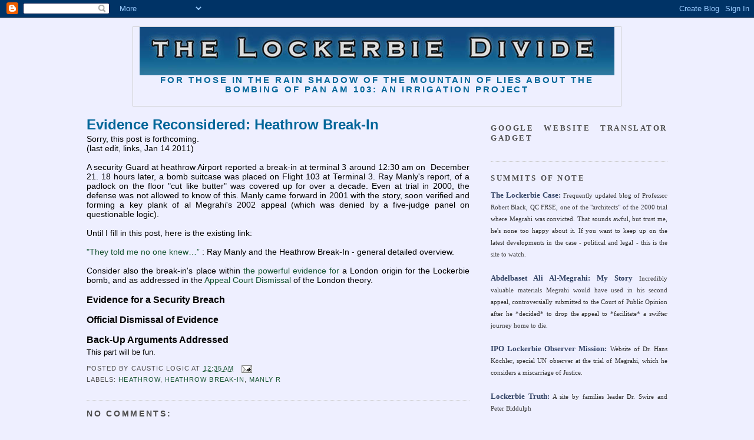

--- FILE ---
content_type: text/html; charset=UTF-8
request_url: https://lockerbiedivide.blogspot.com/2010/01/evidence-reconsidered-heathrow-break-in.html
body_size: 17215
content:
<!DOCTYPE html>
<html dir='ltr' xmlns='http://www.w3.org/1999/xhtml' xmlns:b='http://www.google.com/2005/gml/b' xmlns:data='http://www.google.com/2005/gml/data' xmlns:expr='http://www.google.com/2005/gml/expr'>
<head>
<link href='https://www.blogger.com/static/v1/widgets/2944754296-widget_css_bundle.css' rel='stylesheet' type='text/css'/>
<meta content='text/html; charset=UTF-8' http-equiv='Content-Type'/>
<meta content='blogger' name='generator'/>
<link href='https://lockerbiedivide.blogspot.com/favicon.ico' rel='icon' type='image/x-icon'/>
<link href='http://lockerbiedivide.blogspot.com/2010/01/evidence-reconsidered-heathrow-break-in.html' rel='canonical'/>
<link rel="alternate" type="application/atom+xml" title="The Lockerbie Divide - Atom" href="https://lockerbiedivide.blogspot.com/feeds/posts/default" />
<link rel="alternate" type="application/rss+xml" title="The Lockerbie Divide - RSS" href="https://lockerbiedivide.blogspot.com/feeds/posts/default?alt=rss" />
<link rel="service.post" type="application/atom+xml" title="The Lockerbie Divide - Atom" href="https://www.blogger.com/feeds/7351904589099176534/posts/default" />

<link rel="alternate" type="application/atom+xml" title="The Lockerbie Divide - Atom" href="https://lockerbiedivide.blogspot.com/feeds/4399882613227674183/comments/default" />
<!--Can't find substitution for tag [blog.ieCssRetrofitLinks]-->
<meta content='http://lockerbiedivide.blogspot.com/2010/01/evidence-reconsidered-heathrow-break-in.html' property='og:url'/>
<meta content='Evidence Reconsidered: Heathrow Break-In' property='og:title'/>
<meta content='Sorry, this post is forthcoming.  (last edit, links, Jan 14 2011)   A security Guard at heathrow Airport reported a break-in at terminal 3 a...' property='og:description'/>
<title>The Lockerbie Divide: Evidence Reconsidered: Heathrow Break-In</title>
<style id='page-skin-1' type='text/css'><!--
/*
-----------------------------------------------
Blogger Template Style
Name:     Minima Black
Date:     26 Feb 2004
Updated by: Blogger Team
----------------------------------------------- */
/* Variable definitions
====================
<Variable name="bgcolor" description="Page Background Color"
type="color" default="#000">
<Variable name="textcolor" description="Text Color"
type="color" default="#ccc">
<Variable name="linkcolor" description="Link Color"
type="color" default="#a7a">
<Variable name="pagetitlecolor" description="Blog Title Color"
type="color" default="#ccc">
<Variable name="descriptioncolor" description="Blog Description Color"
type="color" default="#777">
<Variable name="titlecolor" description="Post Title Color"
type="color" default="#ad9">
<Variable name="bordercolor" description="Border Color"
type="color" default="#333">
<Variable name="sidebarcolor" description="Sidebar Title Color"
type="color" default="#777">
<Variable name="sidebartextcolor" description="Sidebar Text Color"
type="color" default="#999">
<Variable name="visitedlinkcolor" description="Visited Link Color"
type="color" default="#a7a">
<Variable name="bodyfont" description="Text Font"
type="font" default="normal normal 104% 'Trebuchet MS',Trebuchet,Verdana,Sans-serif">
<Variable name="headerfont" description="Sidebar Title Font"
type="font"
default="normal bold 78% 'Trebuchet MS',Trebuchet,Arial,Verdana,Sans-serif">
<Variable name="pagetitlefont" description="Blog Title Font"
type="font"
default="normal bold 200% 'Impact'">
<Variable name="descriptionfont" description="Blog Description Font"
type="font"
default="normal normal 78% 'Trebuchet MS', Trebuchet, Verdana, Sans-serif">
<Variable name="postfooterfont" description="Post Footer Font"
type="font"
default="normal normal 78% 'Trebuchet MS', Trebuchet, Arial, Verdana, Sans-serif">
<Variable name="startSide" description="Start side in blog language"
type="automatic" default="left">
<Variable name="endSide" description="End side in blog language"
type="automatic" default="right">
*/
/* Use this with templates/template-twocol.html */
body {
background:#eeefff;
margin:0;
color:#000000;
font: x-small "Trebuchet MS", Trebuchet, Verdana, Sans-serif;
font-size/* */:/**/small;
font-size: /**/small;
text-align: justify;
}
a:link {
color:#145230;
text-decoration:none;
}
a:visited {
color:#315846;
text-decoration:none;
}
a:hover {
color:#006699;
text-decoration:underline;
}
a img {
border-width:0;
}
/* Header
-----------------------------------------------
*/
#header-wrapper {
width:840px;
margin:0 auto 10px;
border:1px solid $969899;
}
#header-inner {
background-position: center;
margin-left: auto;
margin-right: auto;
}
#header {
margin: 5px;
border: 1px solid #cccccc;
text-align: center;
color:969899;
}
#header h1 {
margin:5px 5px 0;
padding:15px 20px .25em;
line-height:1.2em;
text-transform:uppercase;
letter-spacing:.2em;
font: normal bold 360% 'Impact';
font-weight:bold;
}
#header a {
color:#003366;
text-decoration:none;
}
#header a:hover {
color:#003366;
}
#header .description {
margin:0 5px 5px;
padding:0 20px 15px;
max-width:800px;
text-transform:uppercase;
letter-spacing:.2em;
line-height: 1.4em;
font: normal bold 110% Trebuchet, Trebuchet MS, Arial, sans-serif;
color: #006699;
}
#header img {
margin-left: auto;
margin-right: auto;
}
/* Outer-Wrapper
----------------------------------------------- */
#outer-wrapper {
width: 986px;
margin:0 auto;
padding:10px;
text-align:justify;
font: normal normal 104% 'Trebuchet MS', Trebuchet, sans-serif;;
}
#main-wrapper {
width: 650px;
float: left;
word-wrap: break-word; /* fix for long text breaking sidebar float in IE */
overflow: hidden;     /* fix for long non-text content breaking IE sidebar float */
}
#sidebar-wrapper {
width: 300px;
float: right;
word-wrap: break-word; /* fix for long text breaking sidebar float in IE */
overflow: hidden;     /* fix for long non-text content breaking IE sidebar float */
}
/* Headings
----------------------------------------------- */
h2 {
margin:1.5em 0 .75em;
font:normal bold 95% Times, serif;
line-height: 1.4em;
text-transform:uppercase;
letter-spacing:.2em;
color:#4c4c4c;
}
/* Posts
-----------------------------------------------
*/
h2.date-header {
margin:1.5em 0 .5em;
}
.post {
margin:.3em 0 1.0em;
border-bottom:1px dotted #cccccc;
padding-bottom:1.5em;
}
.post h3 {
margin:.25em 0 0;
padding:0 0 3px;
font-size:180%;
font-weight:bold;
line-height:1.2em;
color:#006699;
}
.post h3 a, .post h3 a:visited, .post h3 strong {
display:block;
text-decoration:none;
color:#006699;
font-weight:bold;
}
.post h3 strong, .post h3 a:hover {
color:#000000;
}
.post-body {
margin:0 0 .75em;
line-height:1.2em;
}
.post-body blockquote {
line-height:1.3em;
}
.post-footer {
margin: .75em 0;
color:#4c4c4c;
text-transform:uppercase;
letter-spacing:.1em;
font: normal normal 78% 'Trebuchet MS', Trebuchet, Arial, Verdana, Sans-serif;
line-height: 1.4em;
}
.comment-link {
margin-left:.6em;
}
.post img {
padding:4px;
border:1px solid #cccccc;
}
.post blockquote {
margin:1em 20px;
}
.post blockquote p {
margin:.75em 0;
}
/* Comments
----------------------------------------------- */
#comments h4 {
margin:1em 0;
font-weight: bold;
line-height: 1.4em;
text-transform:uppercase;
letter-spacing:.2em;
color: #4c4c4c;
}
#comments-block {
margin:1em 0 1.5em;
line-height:1.6em;
}
#comments-block .comment-author {
margin:.5em 0;
}
#comments-block .comment-body {
margin:.25em 0 0;
}
#comments-block .comment-footer {
margin:-.25em 0 2em;
line-height: 1.4em;
text-transform:uppercase;
letter-spacing:.1em;
}
#comments-block .comment-body p {
margin:0 0 .75em;
}
.deleted-comment {
font-style:italic;
color:gray;
}
.feed-links {
clear: both;
line-height: 2.5em;
}
#blog-pager-newer-link {
float: left;
}
#blog-pager-older-link {
float: right;
}
#blog-pager {
text-align: justified;
}
/* Sidebar Content
----------------------------------------------- */
.sidebar {
color: #333333;
line-height: 1.5em;
}
.sidebar ul {
list-style:none;
margin:0 0 0;
padding:0 0 0;
}
.sidebar li {
margin:0;
padding-top:0;
padding-right:0;
padding-bottom:.25em;
padding-left:15px;
text-indent:-15px;
line-height:1.5em;
}
.sidebar .widget, .main .widget {
border-bottom:1px dotted #cccccc;
margin:0 0 1.5em;
padding:0 0 1.5em;
}
.main .Blog {
border-bottom-width: 0;
}
/* Profile
----------------------------------------------- */
.profile-img {
float: left;
margin-top: 0;
margin-right: 5px;
margin-bottom: 5px;
margin-left: 0;
padding: 4px;
border: 1px solid #cccccc;
}
.profile-data {
margin:0;
text-transform:uppercase;
letter-spacing:.1em;
font: normal normal 78% 'Trebuchet MS', Trebuchet, Arial, Verdana, Sans-serif;
color: #4c4c4c;
font-weight: bold;
line-height: 1.6em;
}
.profile-datablock {
margin:.5em 0 .5em;
}
.profile-textblock {
margin: 0.5em 0;
line-height: 1.6em;
}
.profile-link {
font: normal normal 78% 'Trebuchet MS', Trebuchet, Arial, Verdana, Sans-serif;
text-transform: uppercase;
letter-spacing: .1em;
}
/* Footer
----------------------------------------------- */
#footer {
width:660px;
clear:both;
margin:0 auto;
padding-top:15px;
line-height: 1.6em;
text-transform:uppercase;
letter-spacing:.1em;
text-align: center;
}

--></style>
<link href='https://www.blogger.com/dyn-css/authorization.css?targetBlogID=7351904589099176534&amp;zx=2da43a23-7ff8-40e5-9f32-f27c24fdae11' media='none' onload='if(media!=&#39;all&#39;)media=&#39;all&#39;' rel='stylesheet'/><noscript><link href='https://www.blogger.com/dyn-css/authorization.css?targetBlogID=7351904589099176534&amp;zx=2da43a23-7ff8-40e5-9f32-f27c24fdae11' rel='stylesheet'/></noscript>
<meta name='google-adsense-platform-account' content='ca-host-pub-1556223355139109'/>
<meta name='google-adsense-platform-domain' content='blogspot.com'/>

</head>
<body>
<div class='navbar section' id='navbar'><div class='widget Navbar' data-version='1' id='Navbar1'><script type="text/javascript">
    function setAttributeOnload(object, attribute, val) {
      if(window.addEventListener) {
        window.addEventListener('load',
          function(){ object[attribute] = val; }, false);
      } else {
        window.attachEvent('onload', function(){ object[attribute] = val; });
      }
    }
  </script>
<div id="navbar-iframe-container"></div>
<script type="text/javascript" src="https://apis.google.com/js/platform.js"></script>
<script type="text/javascript">
      gapi.load("gapi.iframes:gapi.iframes.style.bubble", function() {
        if (gapi.iframes && gapi.iframes.getContext) {
          gapi.iframes.getContext().openChild({
              url: 'https://www.blogger.com/navbar/7351904589099176534?po\x3d4399882613227674183\x26origin\x3dhttps://lockerbiedivide.blogspot.com',
              where: document.getElementById("navbar-iframe-container"),
              id: "navbar-iframe"
          });
        }
      });
    </script><script type="text/javascript">
(function() {
var script = document.createElement('script');
script.type = 'text/javascript';
script.src = '//pagead2.googlesyndication.com/pagead/js/google_top_exp.js';
var head = document.getElementsByTagName('head')[0];
if (head) {
head.appendChild(script);
}})();
</script>
</div></div>
<div id='outer-wrapper'><div id='wrap2'>
<!-- skip links for text browsers -->
<span id='skiplinks' style='display:none;'>
<a href='#main'>skip to main </a> |
      <a href='#sidebar'>skip to sidebar</a>
</span>
<div id='header-wrapper'>
<div class='header section' id='header'><div class='widget Header' data-version='1' id='Header1'>
<div id='header-inner'>
<a href='https://lockerbiedivide.blogspot.com/' style='display: block'>
<img alt='The Lockerbie Divide' height='82px; ' id='Header1_headerimg' src='https://blogger.googleusercontent.com/img/b/R29vZ2xl/AVvXsEgB6wzIIvYX6tKnmbDtfDGtBbB5odUFLonoeXPq44ck1QUEvXm1K0RGPQx8Il2I1mKsRgDeADXwAXR0MV6N5l6LlaGc6WWhQ5WPJwZ-6TWd34v3A3hTKbhrw19pkTMk0RvyHfPCBkFrXPSG/s1600/Header_cropped.jpg' style='display: block' width='806px; '/>
</a>
<div class='descriptionwrapper'>
<p class='description'><span>For Those in the Rain Shadow of the Mountain of Lies 
About the Bombing of Pan Am 103:
An Irrigation Project</span></p>
</div>
</div>
</div></div>
</div>
<div id='content-wrapper'>
<div id='crosscol-wrapper' style='text-align:center'>
<div class='crosscol no-items section' id='crosscol'></div>
</div>
<div id='main-wrapper'>
<div class='main section' id='main'><div class='widget Blog' data-version='1' id='Blog1'>
<div class='blog-posts hfeed'>

          <div class="date-outer">
        

          <div class="date-posts">
        
<div class='post-outer'>
<div class='post hentry'>
<a name='4399882613227674183'></a>
<h3 class='post-title entry-title'>
<a href='https://lockerbiedivide.blogspot.com/2010/01/evidence-reconsidered-heathrow-break-in.html'>Evidence Reconsidered: Heathrow Break-In</a>
</h3>
<div class='post-header-line-1'></div>
<div class='post-body entry-content'>
Sorry, this post is forthcoming. <br />
(last edit, links, Jan 14 2011)<br />
<br />
A security Guard at heathrow Airport reported a break-in at terminal 3 around 12:30 am on &nbsp;December 21.&nbsp;18 hours later, a bomb suitcase was placed on Flight 103 at Terminal 3.&nbsp;Ray Manly's report, of a padlock on the floor "cut like butter" was covered up for over a decade. Even at trial in 2000, the defense was not allowed to know of this. Manly came forward in 2001 with the story, soon verified and forming a key plank of al Megrahi's 2002 appeal (which was denied by a five-judge panel on questionable logic).<br />
<br />
Until I fill in this post, here is the existing link:<br />
<br />
<a href="http://lockerbiedivide.blogspot.com/2011/01/they-told-me-no-one-knew.html">"They told me no one knew&#8230;&#8221;</a>&nbsp;: Ray Manly and the Heathrow Break-In - general detailed overview.<br />
<br />
Consider also the break-in's place within <a href="http://lockerbiedivide.blogspot.com/2010/01/london-origin-theory.html">the powerful evidence for</a> a London origin for the Lockerbie bomb, and as addressed in the&nbsp;<a href="http://Appeal Court Dismissal of the London theory">Appeal Court Dismissal</a> of the London theory.<br />
<br />
<span style="font-size: 120%; font-weight: bold;">Evidence for a Security Breach</span><br />
<br />
<span style="font-size: 120%; font-weight: bold;">Official Dismissal of Evidence</span><br />
<br />
<span style="font-size: 120%; font-weight: bold;">Back-Up Arguments Addressed</span><br />
<span class="Apple-style-span" style="font-size: x-large;"><span class="Apple-style-span" style="font-size: 19px;"><b><span class="Apple-style-span" style="font-size: small; font-weight: normal;">This part will be fun.&nbsp;</span></b></span></span>
<div style='clear: both;'></div>
</div>
<div class='post-footer'>
<div class='post-footer-line post-footer-line-1'><span class='post-author vcard'>
Posted by
<span class='fn'>Caustic Logic</span>
</span>
<span class='post-timestamp'>
at
<a class='timestamp-link' href='https://lockerbiedivide.blogspot.com/2010/01/evidence-reconsidered-heathrow-break-in.html' rel='bookmark' title='permanent link'><abbr class='published' title='2010-01-19T00:35:00-08:00'>12:35&#8239;AM</abbr></a>
</span>
<span class='post-comment-link'>
</span>
<span class='post-icons'>
<span class='item-action'>
<a href='https://www.blogger.com/email-post/7351904589099176534/4399882613227674183' title='Email Post'>
<img alt="" class="icon-action" height="13" src="//www.blogger.com/img/icon18_email.gif" width="18">
</a>
</span>
<span class='item-control blog-admin pid-934273941'>
<a href='https://www.blogger.com/post-edit.g?blogID=7351904589099176534&postID=4399882613227674183&from=pencil' title='Edit Post'>
<img alt='' class='icon-action' height='18' src='https://resources.blogblog.com/img/icon18_edit_allbkg.gif' width='18'/>
</a>
</span>
</span>
<span class='post-backlinks post-comment-link'>
</span>
</div>
<div class='post-footer-line post-footer-line-2'><span class='post-labels'>
Labels:
<a href='https://lockerbiedivide.blogspot.com/search/label/Heathrow' rel='tag'>Heathrow</a>,
<a href='https://lockerbiedivide.blogspot.com/search/label/Heathrow%20break-in' rel='tag'>Heathrow break-in</a>,
<a href='https://lockerbiedivide.blogspot.com/search/label/Manly%20R' rel='tag'>Manly R</a>
</span>
</div>
<div class='post-footer-line post-footer-line-3'><span class='post-location'>
</span>
</div>
</div>
</div>
<div class='comments' id='comments'>
<a name='comments'></a>
<h4>No comments:</h4>
<div id='Blog1_comments-block-wrapper'>
<dl class='avatar-comment-indent' id='comments-block'>
</dl>
</div>
<p class='comment-footer'>
<a href='https://www.blogger.com/comment/fullpage/post/7351904589099176534/4399882613227674183' onclick='javascript:window.open(this.href, "bloggerPopup", "toolbar=0,location=0,statusbar=1,menubar=0,scrollbars=yes,width=640,height=500"); return false;'>Post a Comment</a>
</p>
</div>
</div>

        </div></div>
      
</div>
<div class='blog-pager' id='blog-pager'>
<span id='blog-pager-newer-link'>
<a class='blog-pager-newer-link' href='https://lockerbiedivide.blogspot.com/2010/01/primary-evidence-air-maltas-records-for.html' id='Blog1_blog-pager-newer-link' title='Newer Post'>Newer Post</a>
</span>
<span id='blog-pager-older-link'>
<a class='blog-pager-older-link' href='https://lockerbiedivide.blogspot.com/2010/01/video-maltese-double-cross.html' id='Blog1_blog-pager-older-link' title='Older Post'>Older Post</a>
</span>
<a class='home-link' href='https://lockerbiedivide.blogspot.com/'>Home</a>
</div>
<div class='clear'></div>
<div class='post-feeds'>
<div class='feed-links'>
Subscribe to:
<a class='feed-link' href='https://lockerbiedivide.blogspot.com/feeds/4399882613227674183/comments/default' target='_blank' type='application/atom+xml'>Post Comments (Atom)</a>
</div>
</div>
</div></div>
</div>
<div id='sidebar-wrapper'>
<div class='sidebar section' id='sidebar'><div class='widget HTML' data-version='1' id='HTML1'>
<h2 class='title'>Google Website Translator Gadget</h2>
<div class='widget-content'>
<div id="google_translate_element"></div><script>
function googleTranslateElementInit() {
  new google.translate.TranslateElement({
    pageLanguage: 'en'
  }, 'google_translate_element');
}
</script><script src="//translate.google.com/translate_a/element.js?cb=googleTranslateElementInit"></script>
</div>
<div class='clear'></div>
</div><div class='widget Text' data-version='1' id='Text2'>
<h2 class='title'>Summits of Note</h2>
<div class='widget-content'>
<span class="Apple-style-span"   style="  white-space: pre-wrap; font-family:'Lucida Grande';font-size:11px;"><div><span class="Apple-style-span"   style="font-family:'Lucida Grande', serif;font-size:100%;"><span style=" white-space: pre-wrap;font-size:13px;" class="Apple-style-span"><b><a href="http://lockerbiecase.blogspot.com/"><span style="font-family:verdana;color:#334466;">The Lockerbie Case:</span></a></b></span> Frequently updated blog of Professor Robert Black, QC FRSE, one of the "architects" of the 2000 trial where Megrahi was convicted. That sounds awful, but trust me, he's none too happy about it. If you want to keep up on the latest developments in the case - political and legal - this is the site to watch. </span></div><div><span class="Apple-style-span"  style="font-size:medium;"><br /></span></div><div><span style="  white-space: pre-wrap; font-family:'Lucida Grande';font-size:13px;" class="Apple-style-span"><b><a href="http://www.megrahimystory.net/"><span style="font-family:verdana;color:#334466;">Abdelbaset Ali Al-Megrahi: My Story</span></a></b></span> Incredibly valuable materials Megrahi would have used in his second appeal, controversially submitted to the Court of Public Opinion after he *decided* to drop the appeal to *facilitate* a swifter journey home to die.</div><div>  <div><span class="Apple-style-span"   style="font-family:'Lucida Grande', serif;font-size:100%;"><span style=" white-space: pre-wrap;font-size:13px;" class="Apple-style-span"><b><a href="http://i-p-o.org/lockerbie_observer_mission.htm"><span style="font-family:verdana;color:#334466;">IPO Lockerbie Observer Mission:</span></a></b></span> Website of Dr. Hans Köchler, special UN observer at the trial of Megrahi, which he considers a miscarriage of Justice.</span></div><div><span class="Apple-style-span"  style="font-size:medium;"><br /></span></div><div><span class="Apple-style-span"   style="font-family:'Lucida Grande', serif;font-size:100%;"><span style=" white-space: pre-wrap;font-size:13px;" class="Apple-style-span"><b><a href="http://www.lockerbietruth.com/"><span style="font-family:verdana;color:#334466;">Lockerbie Truth:</span></a></b></span> A site by families leader Dr. Swire and Peter Biddulph</span></div><div><span class="Apple-style-span"   style="font-family:'Lucida Grande', serif;font-size:100%;">  </span></div><div><span class="Apple-style-span"   style="font-family:'Lucida Grande', serif;font-size:100%;"><span style=" white-space: pre-wrap;" class="Apple-style-span"><b><a href="http://americanradioworks.publicradio.org/features/lockerbie/index.html"><span style="font-family:verdana;color:#334466;">Shadow Over Lockerbie:</span></a></b></span> An Invaluable collection of articles and primary evidence sources, compiled in 2000 for a program hosted by American Radio Works. John Biewen, Ian Ferguson, etc.</span></div><div><span class="Apple-style-span"   style="font-family:'Lucida Grande', serif;font-size:100%;">  <span style="  white-space: pre-wrap; font-family:'Lucida Grande';font-size:13px;" class="Apple-style-span"> </span></span></div><div><span class="Apple-style-span"   style="font-family:'Lucida Grande', serif;font-size:100%;"><span style="  white-space: pre-wrap; font-family:'Lucida Grande';font-size:13px;" class="Apple-style-span"><b><a href="http://www.justiceformegrahi.com/"><span style="font-family:verdana;color:#334466;">Justice for Megrahi</span></a></b></span>: Basic website for an awesome group. Signatories on JFM petitions include Desmond Tutu, Noam Chomsky, Robert Black, Jim Swire, and myself.</span></div><div><span class="Apple-style-span"  style="font-family:'Lucida Grande', serif;"></span></div></div></span>
</div>
<div class='clear'></div>
</div><div class='widget BlogSearch' data-version='1' id='BlogSearch1'>
<h2 class='title'>Search This Blog</h2>
<div class='widget-content'>
<div id='BlogSearch1_form'>
<form action='https://lockerbiedivide.blogspot.com/search' class='gsc-search-box' target='_top'>
<table cellpadding='0' cellspacing='0' class='gsc-search-box'>
<tbody>
<tr>
<td class='gsc-input'>
<input autocomplete='off' class='gsc-input' name='q' size='10' title='search' type='text' value=''/>
</td>
<td class='gsc-search-button'>
<input class='gsc-search-button' title='search' type='submit' value='Search'/>
</td>
</tr>
</tbody>
</table>
</form>
</div>
</div>
<div class='clear'></div>
</div><div class='widget PageList' data-version='1' id='PageList1'>
<h2>Stand-alone pages</h2>
<div class='widget-content'>
<ul>
<li>
<a href='https://lockerbiedivide.blogspot.com/p/lockerbie-101-official-story.html'>Lockerbie for Beginners</a>
</li>
<li>
<a href='https://lockerbiedivide.blogspot.com/p/american-media-review-locking-out-truth.html'>American Media Review: Locking out the Truth</a>
</li>
<li>
<a href='https://lockerbiedivide.blogspot.com/p/london-origin-theory.html'>The London Origin Theory</a>
</li>
<li>
<a href='https://lockerbiedivide.blogspot.com/p/cards-project.html'>Lockerbie Divide Cards Project</a>
</li>
<li>
<a href='https://lockerbiedivide.blogspot.com/'>MAIN Page</a>
</li>
</ul>
<div class='clear'></div>
</div>
</div><div class='widget Text' data-version='1' id='Text3'>
<h2 class='title'>Important Posts</h2>
<div class='widget-content'>
Not entirely sure what makes "pages" so special... <div>These are some of the posts you should check out on this site (aside from those mentioned in the top-post, to the left):</div><div><br/></div><div><b>For novices and Americans/general: </b></div><div><b>> <span class="Apple-style-span" style="font-weight: normal; "><a href="http://lockerbiedivide.blogspot.com/p/lockerbie-101-official-story.html">Lockerbie 101 / for beginners</a> you have to at least know the basics to understand or care about any of this</span></b></div><div>> <a href="http://lockerbiedivide.blogspot.com/2010/01/lockerbiepan-am-103-videos.html">Lockerbie/Pan Am 103 Videos</a></div><div>> <a href="http://lockerbiedivide.blogspot.com/2010/10/of-grasshoppers-and-skyscrapers.html">Of Grasshoppers and Skyscrapers</a> - an essay on truth, belief, and stakes</div><div>> <a href="http://lockerbiedivide.blogspot.com/2010/07/frank-duggan-for-families.html">Frank Duggan, for the Families</a> - the President's man and the PA103 families in America </div><div>> <a href="http://lockerbiedivide.blogspot.com/2010/01/libyas-admissions-of-guilt.html">Libya's "Admissions of Guilt"</a> - it just ain't so</div><div>> <a href="http://lockerbiedivide.blogspot.com/2010/08/3-august-2009.html">MacAskill's Two-Track Railroad</a> - start point for a study on what happened with Megrahi's release in Auggust 2009</div><div>> <a href="http://lockerbiedivide.blogspot.com/2010/06/my-home-base.html">My Home Base: The JREF Forum's Record on Lockerbie</a></div><div>> <a href="http://lockerbiedivide.blogspot.com/2010/09/debate-call-anyone.html">Debate Call: Anyone</a> - Think all this must be wrong? Care to challenge that belief? </div><div><br/></div><div><b>The direct evidence against Megrahi/Libya, in detail:</b></div><div>> <a href="http://lockerbiedivide.blogspot.com/2010/01/evidence-reconsidered-timer-fragment.html">Evidence Reconsidered: The Timer Fragment</a></div><div>> <a href="http://lockerbiedivide.blogspot.com/2010/01/primary-evidence-frankfurt-airport.html">Frankfurt Airport Records</a></div><div>> <a href="http://lockerbiedivide.blogspot.com/2010/01/evidence-reconsidered-tony-gaucis.html">Tony Gauci's "Identification</a>"</div><div>> <a href="http://lockerbiedivide.blogspot.com/2010/01/evidence-reconsidered-star-witness.html">Star Witness Giaka</a></div><div><br/></div><div><b>Suspicious patterns... </b></div><div>> <a href="http://lockerbiedivide.blogspot.com/2010/07/rewards-for-injustice.html">Rewards for Injustice</a> - a look at the money aspect and the three crucial witnesses against Megrahi</div><div>> <a href="http://lockerbiedivide.blogspot.com/2010/09/on-planted-evidence.html">On Planted Evidence</a> - and on the tests suggesting all the good stuff against Libya was</div><div>> (FBI chief investigator) <a href="http://lockerbiedivide.blogspot.com/2010/10/richard-marquise-disputes-findings-of.html">Richard Marquise Disputes the Findings of the Zeist Court</a> </div><div>> <a href="http://lockerbiedivide.blogspot.com/2010/11/political-scientists-of-lockerbie.html">The Political Scientists of Lockerbie, overview</a> - what could go wrong with the science of Lockerbie? Well, <i>the scientists</i>, for starters... </div><div><br/></div><div><b>Not all lines of doubt are worth following...</b></div><div>> <a href="http://lockerbiedivide.blogspot.com/2010/05/drug-swap-theory.html">The Drug Swap Theory</a> - until recently, the "official" alternative conspiracy theory, dominating the most-relevant 1990s with bogus distraction </div><div>> <a href="http://lockerbiedivide.blogspot.com/2010/07/mebo-files.html">The MEBO Files</a> - champions of wrongly-blamed Libya, first to wrongly blame Libya. Trustworthy? </div><div>> <a href="http://lockerbiedivide.blogspot.com/2010/09/all-lockerbie-theories-in-context.html">All Lockerbie Theories, In Context</a></div><div><br/></div><div><b>So Who did it then? </b></div><div>> <a href="http://lockerbiedivide.blogspot.com/2010/03/iran-air-655-casus-belli-behind.html">Iran Air 655 - Casus Belli Behind Lockerbie?</a> At first, it was obviously so. </div><div>> <a href="http://lockerbiedivide.blogspot.com/2010/06/marwan-khreesat.html">Marwan Khreesat and his Bombs</a> - the PFLP-GC bomb-maker and his work, 1970-1988</div><div>> All posts about elusive villain <a href="http://lockerbiedivide.blogspot.com/search/label/Abu%20Elias">Abu Elias</a></div><div>> <a href="http://lockerbiedivide.blogspot.com/2010/01/london-origin-theory.html">The London Origin Theory</a> - the single best explanation for just how 270 people were killed.</div><div>> <a href="http://lockerbiedivide.blogspot.com/2010/01/bedford-suitcases.html">The Bedford suitcase(s)</a> - subset of the London theory - the suitcase(s) that may disprove Libyan guilt. No one should <i>expect</i> a clue this good, but by luck, there it is. </div>
</div>
<div class='clear'></div>
</div><div class='widget Text' data-version='1' id='Text1'>
<h2 class='title'>Visitors</h2>
<div class='widget-content'>
Unique visitors, by nation, since 1/25/10<br /><br /><a href="http://s06.flagcounter.com/more/4cI"><img src="https://lh3.googleusercontent.com/blogger_img_proxy/[base64]s0-d" alt="free counters"></a><div><a href="http://s06.flagcounter.com/more/4cI"></a>Right click, new window for details on worldwide traffic and on Flag Counter. See also <a href="http://lockerbiedivide.blogspot.com/2010/03/watching-flags.html">Watching the Flags</a> for some insights on international readership.<br /><br /><b>Comments</b> are encouraged at this site. If you're inclined to speak up but unsure how to do that in the blogosphere, click on the "# comments" link beneath the post that got you riled up, or if you've already got a "Post a comment" box open, just type. When you're done, click the arrows next to "comment as" and from the scroll down menu select "name/url." Type your name/website/etc., hit submit. Use "anonymous" if you want to be anonymous, or sign in to your blogger account if you have one.</div><div><br /></div><div>Comment moderation is <b>off,</b> thanks to a handy new comment tracking system Blogger has given us. I'd like to see more now from experts and novices alike, both sides of the divide, and the undecided. </div>
</div>
<div class='clear'></div>
</div><div class='widget Followers' data-version='1' id='Followers1'>
<h2 class='title'>Followers</h2>
<div class='widget-content'>
<div id='Followers1-wrapper'>
<div style='margin-right:2px;'>
<div><script type="text/javascript" src="https://apis.google.com/js/platform.js"></script>
<div id="followers-iframe-container"></div>
<script type="text/javascript">
    window.followersIframe = null;
    function followersIframeOpen(url) {
      gapi.load("gapi.iframes", function() {
        if (gapi.iframes && gapi.iframes.getContext) {
          window.followersIframe = gapi.iframes.getContext().openChild({
            url: url,
            where: document.getElementById("followers-iframe-container"),
            messageHandlersFilter: gapi.iframes.CROSS_ORIGIN_IFRAMES_FILTER,
            messageHandlers: {
              '_ready': function(obj) {
                window.followersIframe.getIframeEl().height = obj.height;
              },
              'reset': function() {
                window.followersIframe.close();
                followersIframeOpen("https://www.blogger.com/followers/frame/7351904589099176534?colors\x3dCgt0cmFuc3BhcmVudBILdHJhbnNwYXJlbnQaByMzMzMzMzMiByMxNDUyMzAqByNlZWVmZmYyByMwMDY2OTk6ByMzMzMzMzNCByMxNDUyMzBKByMwMDY2OTlSByMxNDUyMzBaC3RyYW5zcGFyZW50\x26pageSize\x3d21\x26hl\x3den\x26origin\x3dhttps://lockerbiedivide.blogspot.com");
              },
              'open': function(url) {
                window.followersIframe.close();
                followersIframeOpen(url);
              }
            }
          });
        }
      });
    }
    followersIframeOpen("https://www.blogger.com/followers/frame/7351904589099176534?colors\x3dCgt0cmFuc3BhcmVudBILdHJhbnNwYXJlbnQaByMzMzMzMzMiByMxNDUyMzAqByNlZWVmZmYyByMwMDY2OTk6ByMzMzMzMzNCByMxNDUyMzBKByMwMDY2OTlSByMxNDUyMzBaC3RyYW5zcGFyZW50\x26pageSize\x3d21\x26hl\x3den\x26origin\x3dhttps://lockerbiedivide.blogspot.com");
  </script></div>
</div>
</div>
<div class='clear'></div>
</div>
</div><div class='widget Profile' data-version='1' id='Profile1'>
<h2>About Me</h2>
<div class='widget-content'>
<a href='https://www.blogger.com/profile/03082923821952309709'><img alt='My photo' class='profile-img' height='80' src='//blogger.googleusercontent.com/img/b/R29vZ2xl/AVvXsEghT4LGPwqTLUf7iltphmuNOzlQaZD3D66hfTtzmaGCxqh9noATRzxDH-MJ4QHSDaAdvN4uq8iJpJonXRalCy6dKWTlDtUPnHX6GthGsTSowAA1Zu5cPz6gdadtCaaMtw/s220/Adam+bio+pic.png' width='80'/></a>
<dl class='profile-datablock'>
<dt class='profile-data'>
<a class='profile-name-link g-profile' href='https://www.blogger.com/profile/03082923821952309709' rel='author' style='background-image: url(//www.blogger.com/img/logo-16.png);'>
</a>
</dt>
</dl>
<a class='profile-link' href='https://www.blogger.com/profile/03082923821952309709' rel='author'>View my complete profile</a>
<div class='clear'></div>
</div>
</div><div class='widget BlogArchive' data-version='1' id='BlogArchive1'>
<h2>Blog Archive (dates are arbitrary and may change)</h2>
<div class='widget-content'>
<div id='ArchiveList'>
<div id='BlogArchive1_ArchiveList'>
<ul class='hierarchy'>
<li class='archivedate collapsed'>
<a class='toggle' href='javascript:void(0)'>
<span class='zippy'>

        &#9658;&#160;
      
</span>
</a>
<a class='post-count-link' href='https://lockerbiedivide.blogspot.com/2018/'>
2018
</a>
<span class='post-count' dir='ltr'>(1)</span>
<ul class='hierarchy'>
<li class='archivedate collapsed'>
<a class='toggle' href='javascript:void(0)'>
<span class='zippy'>

        &#9658;&#160;
      
</span>
</a>
<a class='post-count-link' href='https://lockerbiedivide.blogspot.com/2018/11/'>
November
</a>
<span class='post-count' dir='ltr'>(1)</span>
</li>
</ul>
</li>
</ul>
<ul class='hierarchy'>
<li class='archivedate collapsed'>
<a class='toggle' href='javascript:void(0)'>
<span class='zippy'>

        &#9658;&#160;
      
</span>
</a>
<a class='post-count-link' href='https://lockerbiedivide.blogspot.com/2011/'>
2011
</a>
<span class='post-count' dir='ltr'>(49)</span>
<ul class='hierarchy'>
<li class='archivedate collapsed'>
<a class='toggle' href='javascript:void(0)'>
<span class='zippy'>

        &#9658;&#160;
      
</span>
</a>
<a class='post-count-link' href='https://lockerbiedivide.blogspot.com/2011/10/'>
October
</a>
<span class='post-count' dir='ltr'>(1)</span>
</li>
</ul>
<ul class='hierarchy'>
<li class='archivedate collapsed'>
<a class='toggle' href='javascript:void(0)'>
<span class='zippy'>

        &#9658;&#160;
      
</span>
</a>
<a class='post-count-link' href='https://lockerbiedivide.blogspot.com/2011/08/'>
August
</a>
<span class='post-count' dir='ltr'>(3)</span>
</li>
</ul>
<ul class='hierarchy'>
<li class='archivedate collapsed'>
<a class='toggle' href='javascript:void(0)'>
<span class='zippy'>

        &#9658;&#160;
      
</span>
</a>
<a class='post-count-link' href='https://lockerbiedivide.blogspot.com/2011/07/'>
July
</a>
<span class='post-count' dir='ltr'>(1)</span>
</li>
</ul>
<ul class='hierarchy'>
<li class='archivedate collapsed'>
<a class='toggle' href='javascript:void(0)'>
<span class='zippy'>

        &#9658;&#160;
      
</span>
</a>
<a class='post-count-link' href='https://lockerbiedivide.blogspot.com/2011/06/'>
June
</a>
<span class='post-count' dir='ltr'>(5)</span>
</li>
</ul>
<ul class='hierarchy'>
<li class='archivedate collapsed'>
<a class='toggle' href='javascript:void(0)'>
<span class='zippy'>

        &#9658;&#160;
      
</span>
</a>
<a class='post-count-link' href='https://lockerbiedivide.blogspot.com/2011/04/'>
April
</a>
<span class='post-count' dir='ltr'>(7)</span>
</li>
</ul>
<ul class='hierarchy'>
<li class='archivedate collapsed'>
<a class='toggle' href='javascript:void(0)'>
<span class='zippy'>

        &#9658;&#160;
      
</span>
</a>
<a class='post-count-link' href='https://lockerbiedivide.blogspot.com/2011/03/'>
March
</a>
<span class='post-count' dir='ltr'>(9)</span>
</li>
</ul>
<ul class='hierarchy'>
<li class='archivedate collapsed'>
<a class='toggle' href='javascript:void(0)'>
<span class='zippy'>

        &#9658;&#160;
      
</span>
</a>
<a class='post-count-link' href='https://lockerbiedivide.blogspot.com/2011/02/'>
February
</a>
<span class='post-count' dir='ltr'>(12)</span>
</li>
</ul>
<ul class='hierarchy'>
<li class='archivedate collapsed'>
<a class='toggle' href='javascript:void(0)'>
<span class='zippy'>

        &#9658;&#160;
      
</span>
</a>
<a class='post-count-link' href='https://lockerbiedivide.blogspot.com/2011/01/'>
January
</a>
<span class='post-count' dir='ltr'>(11)</span>
</li>
</ul>
</li>
</ul>
<ul class='hierarchy'>
<li class='archivedate expanded'>
<a class='toggle' href='javascript:void(0)'>
<span class='zippy toggle-open'>

        &#9660;&#160;
      
</span>
</a>
<a class='post-count-link' href='https://lockerbiedivide.blogspot.com/2010/'>
2010
</a>
<span class='post-count' dir='ltr'>(150)</span>
<ul class='hierarchy'>
<li class='archivedate collapsed'>
<a class='toggle' href='javascript:void(0)'>
<span class='zippy'>

        &#9658;&#160;
      
</span>
</a>
<a class='post-count-link' href='https://lockerbiedivide.blogspot.com/2010/12/'>
December
</a>
<span class='post-count' dir='ltr'>(10)</span>
</li>
</ul>
<ul class='hierarchy'>
<li class='archivedate collapsed'>
<a class='toggle' href='javascript:void(0)'>
<span class='zippy'>

        &#9658;&#160;
      
</span>
</a>
<a class='post-count-link' href='https://lockerbiedivide.blogspot.com/2010/11/'>
November
</a>
<span class='post-count' dir='ltr'>(10)</span>
</li>
</ul>
<ul class='hierarchy'>
<li class='archivedate collapsed'>
<a class='toggle' href='javascript:void(0)'>
<span class='zippy'>

        &#9658;&#160;
      
</span>
</a>
<a class='post-count-link' href='https://lockerbiedivide.blogspot.com/2010/10/'>
October
</a>
<span class='post-count' dir='ltr'>(15)</span>
</li>
</ul>
<ul class='hierarchy'>
<li class='archivedate collapsed'>
<a class='toggle' href='javascript:void(0)'>
<span class='zippy'>

        &#9658;&#160;
      
</span>
</a>
<a class='post-count-link' href='https://lockerbiedivide.blogspot.com/2010/09/'>
September
</a>
<span class='post-count' dir='ltr'>(16)</span>
</li>
</ul>
<ul class='hierarchy'>
<li class='archivedate collapsed'>
<a class='toggle' href='javascript:void(0)'>
<span class='zippy'>

        &#9658;&#160;
      
</span>
</a>
<a class='post-count-link' href='https://lockerbiedivide.blogspot.com/2010/08/'>
August
</a>
<span class='post-count' dir='ltr'>(18)</span>
</li>
</ul>
<ul class='hierarchy'>
<li class='archivedate collapsed'>
<a class='toggle' href='javascript:void(0)'>
<span class='zippy'>

        &#9658;&#160;
      
</span>
</a>
<a class='post-count-link' href='https://lockerbiedivide.blogspot.com/2010/07/'>
July
</a>
<span class='post-count' dir='ltr'>(11)</span>
</li>
</ul>
<ul class='hierarchy'>
<li class='archivedate collapsed'>
<a class='toggle' href='javascript:void(0)'>
<span class='zippy'>

        &#9658;&#160;
      
</span>
</a>
<a class='post-count-link' href='https://lockerbiedivide.blogspot.com/2010/06/'>
June
</a>
<span class='post-count' dir='ltr'>(11)</span>
</li>
</ul>
<ul class='hierarchy'>
<li class='archivedate collapsed'>
<a class='toggle' href='javascript:void(0)'>
<span class='zippy'>

        &#9658;&#160;
      
</span>
</a>
<a class='post-count-link' href='https://lockerbiedivide.blogspot.com/2010/05/'>
May
</a>
<span class='post-count' dir='ltr'>(11)</span>
</li>
</ul>
<ul class='hierarchy'>
<li class='archivedate collapsed'>
<a class='toggle' href='javascript:void(0)'>
<span class='zippy'>

        &#9658;&#160;
      
</span>
</a>
<a class='post-count-link' href='https://lockerbiedivide.blogspot.com/2010/04/'>
April
</a>
<span class='post-count' dir='ltr'>(10)</span>
</li>
</ul>
<ul class='hierarchy'>
<li class='archivedate collapsed'>
<a class='toggle' href='javascript:void(0)'>
<span class='zippy'>

        &#9658;&#160;
      
</span>
</a>
<a class='post-count-link' href='https://lockerbiedivide.blogspot.com/2010/03/'>
March
</a>
<span class='post-count' dir='ltr'>(11)</span>
</li>
</ul>
<ul class='hierarchy'>
<li class='archivedate collapsed'>
<a class='toggle' href='javascript:void(0)'>
<span class='zippy'>

        &#9658;&#160;
      
</span>
</a>
<a class='post-count-link' href='https://lockerbiedivide.blogspot.com/2010/02/'>
February
</a>
<span class='post-count' dir='ltr'>(12)</span>
</li>
</ul>
<ul class='hierarchy'>
<li class='archivedate expanded'>
<a class='toggle' href='javascript:void(0)'>
<span class='zippy toggle-open'>

        &#9660;&#160;
      
</span>
</a>
<a class='post-count-link' href='https://lockerbiedivide.blogspot.com/2010/01/'>
January
</a>
<span class='post-count' dir='ltr'>(15)</span>
<ul class='posts'>
<li><a href='https://lockerbiedivide.blogspot.com/2010/01/from-zurich-to-malta-to-tripoli-to.html'>From Zurich to Malta to Tripoli to Malta to...</a></li>
<li><a href='https://lockerbiedivide.blogspot.com/2010/01/bedford-on-color-of-that-brown.html'>Bedford on the Color of that Brown Samsonite</a></li>
<li><a href='https://lockerbiedivide.blogspot.com/2010/01/evidence-reconsidered-saving-of.html'>Evidence Reconsidered: The Saving of the Frankfurt...</a></li>
<li><a href='https://lockerbiedivide.blogspot.com/2010/01/primary-evidence-bogomira-erac.html'>Primary Evidence: Bogomira Erac Testimony</a></li>
<li><a href='https://lockerbiedivide.blogspot.com/2010/01/coding-station-reliability.html'>Coding Station Reliability</a></li>
<li><a href='https://lockerbiedivide.blogspot.com/2010/01/primary-evidence-air-maltas-records-for.html'>Primary Evidence: Air Malta&#39;s Records for KM180</a></li>
<li><a href='https://lockerbiedivide.blogspot.com/2010/01/evidence-reconsidered-heathrow-break-in.html'>Evidence Reconsidered: Heathrow Break-In</a></li>
<li><a href='https://lockerbiedivide.blogspot.com/2010/01/video-maltese-double-cross.html'>Video: The Maltese Double Cross</a></li>
<li><a href='https://lockerbiedivide.blogspot.com/2010/01/video-flight-into-darkness.html'>Video: Flight Into Darkness</a></li>
<li><a href='https://lockerbiedivide.blogspot.com/2010/01/video-air-crash-investigation.html'>Video: Air Crash Investigation</a></li>
<li><a href='https://lockerbiedivide.blogspot.com/2010/01/video-tegenlicht-lockerbie-revisited.html'>Video: Tegenlicht: Lockerbie Revisited</a></li>
<li><a href='https://lockerbiedivide.blogspot.com/2010/01/video-why-lockerbietragedy-of-pan-am.html'>VIDEO: Why Lockerbie?/Tragedy of Pan Am 103</a></li>
<li><a href='https://lockerbiedivide.blogspot.com/2010/01/video-der-anschlag-von-lockerbie-mythos.html'>Video: Der Anschlag von Lockerbie Mythos und Wahrheit</a></li>
<li><a href='https://lockerbiedivide.blogspot.com/2010/01/video-conspiracy-files-lockerbie.html'>Video: The Conspiracy Files: Lockerbie</a></li>
<li><a href='https://lockerbiedivide.blogspot.com/2010/11/video-jfm-go-to-parliament.html'>Video: JFM go to Parliament</a></li>
</ul>
</li>
</ul>
</li>
</ul>
</div>
</div>
<div class='clear'></div>
</div>
</div><div class='widget Label' data-version='1' id='Label1'>
<h2>Labels</h2>
<div class='widget-content cloud-label-widget-content'>
<span class='label-size label-size-2'>
<a dir='ltr' href='https://lockerbiedivide.blogspot.com/search/label/%22Conspiracy%20theorists%22'>&quot;Conspiracy theorists&quot;</a>
<span class='label-count' dir='ltr'>(2)</span>
</span>
<span class='label-size label-size-3'>
<a dir='ltr' href='https://lockerbiedivide.blogspot.com/search/label/AAIB'>AAIB</a>
<span class='label-count' dir='ltr'>(5)</span>
</span>
<span class='label-size label-size-2'>
<a dir='ltr' href='https://lockerbiedivide.blogspot.com/search/label/Abdel-Jalil'>Abdel-Jalil</a>
<span class='label-count' dir='ltr'>(2)</span>
</span>
<span class='label-size label-size-1'>
<a dir='ltr' href='https://lockerbiedivide.blogspot.com/search/label/Abu%20Bakr'>Abu Bakr</a>
<span class='label-count' dir='ltr'>(1)</span>
</span>
<span class='label-size label-size-4'>
<a dir='ltr' href='https://lockerbiedivide.blogspot.com/search/label/Abu%20Elias'>Abu Elias</a>
<span class='label-count' dir='ltr'>(13)</span>
</span>
<span class='label-size label-size-1'>
<a dir='ltr' href='https://lockerbiedivide.blogspot.com/search/label/Abu%20Nidal'>Abu Nidal</a>
<span class='label-count' dir='ltr'>(1)</span>
</span>
<span class='label-size label-size-3'>
<a dir='ltr' href='https://lockerbiedivide.blogspot.com/search/label/Abu%20Talb'>Abu Talb</a>
<span class='label-count' dir='ltr'>(7)</span>
</span>
<span class='label-size label-size-1'>
<a dir='ltr' href='https://lockerbiedivide.blogspot.com/search/label/Adams%20L'>Adams L</a>
<span class='label-count' dir='ltr'>(1)</span>
</span>
<span class='label-size label-size-2'>
<a dir='ltr' href='https://lockerbiedivide.blogspot.com/search/label/AFIO'>AFIO</a>
<span class='label-count' dir='ltr'>(2)</span>
</span>
<span class='label-size label-size-3'>
<a dir='ltr' href='https://lockerbiedivide.blogspot.com/search/label/Air%20Malta'>Air Malta</a>
<span class='label-count' dir='ltr'>(5)</span>
</span>
<span class='label-size label-size-3'>
<a dir='ltr' href='https://lockerbiedivide.blogspot.com/search/label/Al%20Megrahi'>Al Megrahi</a>
<span class='label-count' dir='ltr'>(4)</span>
</span>
<span class='label-size label-size-3'>
<a dir='ltr' href='https://lockerbiedivide.blogspot.com/search/label/altimeter'>altimeter</a>
<span class='label-count' dir='ltr'>(4)</span>
</span>
<span class='label-size label-size-2'>
<a dir='ltr' href='https://lockerbiedivide.blogspot.com/search/label/American%20Tourister'>American Tourister</a>
<span class='label-count' dir='ltr'>(2)</span>
</span>
<span class='label-size label-size-1'>
<a dir='ltr' href='https://lockerbiedivide.blogspot.com/search/label/Anderson%20F'>Anderson F</a>
<span class='label-count' dir='ltr'>(1)</span>
</span>
<span class='label-size label-size-2'>
<a dir='ltr' href='https://lockerbiedivide.blogspot.com/search/label/Ashton%20J'>Ashton J</a>
<span class='label-count' dir='ltr'>(2)</span>
</span>
<span class='label-size label-size-1'>
<a dir='ltr' href='https://lockerbiedivide.blogspot.com/search/label/Ashur%20N'>Ashur N</a>
<span class='label-count' dir='ltr'>(1)</span>
</span>
<span class='label-size label-size-1'>
<a dir='ltr' href='https://lockerbiedivide.blogspot.com/search/label/Australia'>Australia</a>
<span class='label-count' dir='ltr'>(1)</span>
</span>
<span class='label-size label-size-3'>
<a dir='ltr' href='https://lockerbiedivide.blogspot.com/search/label/Autumn%20Leaves%20Op'>Autumn Leaves Op</a>
<span class='label-count' dir='ltr'>(4)</span>
</span>
<span class='label-size label-size-4'>
<a dir='ltr' href='https://lockerbiedivide.blogspot.com/search/label/AVE4041'>AVE4041</a>
<span class='label-count' dir='ltr'>(10)</span>
</span>
<span class='label-size label-size-2'>
<a dir='ltr' href='https://lockerbiedivide.blogspot.com/search/label/Aviv%20J'>Aviv J</a>
<span class='label-count' dir='ltr'>(2)</span>
</span>
<span class='label-size label-size-2'>
<a dir='ltr' href='https://lockerbiedivide.blogspot.com/search/label/AVN7511'>AVN7511</a>
<span class='label-count' dir='ltr'>(2)</span>
</span>
<span class='label-size label-size-2'>
<a dir='ltr' href='https://lockerbiedivide.blogspot.com/search/label/Baer%20R'>Baer R</a>
<span class='label-count' dir='ltr'>(2)</span>
</span>
<span class='label-size label-size-2'>
<a dir='ltr' href='https://lockerbiedivide.blogspot.com/search/label/Bani%20Sadr'>Bani Sadr</a>
<span class='label-count' dir='ltr'>(2)</span>
</span>
<span class='label-size label-size-3'>
<a dir='ltr' href='https://lockerbiedivide.blogspot.com/search/label/BBC'>BBC</a>
<span class='label-count' dir='ltr'>(5)</span>
</span>
<span class='label-size label-size-4'>
<a dir='ltr' href='https://lockerbiedivide.blogspot.com/search/label/Bedford%20J'>Bedford J</a>
<span class='label-count' dir='ltr'>(18)</span>
</span>
<span class='label-size label-size-3'>
<a dir='ltr' href='https://lockerbiedivide.blogspot.com/search/label/Bell%20H'>Bell H</a>
<span class='label-count' dir='ltr'>(6)</span>
</span>
<span class='label-size label-size-1'>
<a dir='ltr' href='https://lockerbiedivide.blogspot.com/search/label/Berg%20K'>Berg K</a>
<span class='label-count' dir='ltr'>(1)</span>
</span>
<span class='label-size label-size-1'>
<a dir='ltr' href='https://lockerbiedivide.blogspot.com/search/label/Berwick%20J'>Berwick J</a>
<span class='label-count' dir='ltr'>(1)</span>
</span>
<span class='label-size label-size-1'>
<a dir='ltr' href='https://lockerbiedivide.blogspot.com/search/label/Biggs%20R'>Biggs R</a>
<span class='label-count' dir='ltr'>(1)</span>
</span>
<span class='label-size label-size-3'>
<a dir='ltr' href='https://lockerbiedivide.blogspot.com/search/label/BKA'>BKA</a>
<span class='label-count' dir='ltr'>(7)</span>
</span>
<span class='label-size label-size-4'>
<a dir='ltr' href='https://lockerbiedivide.blogspot.com/search/label/Black%20R'>Black R</a>
<span class='label-count' dir='ltr'>(10)</span>
</span>
<span class='label-size label-size-3'>
<a dir='ltr' href='https://lockerbiedivide.blogspot.com/search/label/Bollier'>Bollier</a>
<span class='label-count' dir='ltr'>(8)</span>
</span>
<span class='label-size label-size-1'>
<a dir='ltr' href='https://lockerbiedivide.blogspot.com/search/label/Bollier%20E'>Bollier E</a>
<span class='label-count' dir='ltr'>(1)</span>
</span>
<span class='label-size label-size-4'>
<a dir='ltr' href='https://lockerbiedivide.blogspot.com/search/label/bomb%2FIED'>bomb/IED</a>
<span class='label-count' dir='ltr'>(21)</span>
</span>
<span class='label-size label-size-1'>
<a dir='ltr' href='https://lockerbiedivide.blogspot.com/search/label/Bonnet%20Y'>Bonnet Y</a>
<span class='label-count' dir='ltr'>(1)</span>
</span>
<span class='label-size label-size-1'>
<a dir='ltr' href='https://lockerbiedivide.blogspot.com/search/label/Bosnia'>Bosnia</a>
<span class='label-count' dir='ltr'>(1)</span>
</span>
<span class='label-size label-size-1'>
<a dir='ltr' href='https://lockerbiedivide.blogspot.com/search/label/Boyd%20C'>Boyd C</a>
<span class='label-count' dir='ltr'>(1)</span>
</span>
<span class='label-size label-size-1'>
<a dir='ltr' href='https://lockerbiedivide.blogspot.com/search/label/Brennan%20J'>Brennan J</a>
<span class='label-count' dir='ltr'>(1)</span>
</span>
<span class='label-size label-size-1'>
<a dir='ltr' href='https://lockerbiedivide.blogspot.com/search/label/Bunntamas'>Bunntamas</a>
<span class='label-count' dir='ltr'>(1)</span>
</span>
<span class='label-size label-size-1'>
<a dir='ltr' href='https://lockerbiedivide.blogspot.com/search/label/Burgess%20WG'>Burgess WG</a>
<span class='label-count' dir='ltr'>(1)</span>
</span>
<span class='label-size label-size-3'>
<a dir='ltr' href='https://lockerbiedivide.blogspot.com/search/label/Bushnaq%20B'>Bushnaq B</a>
<span class='label-count' dir='ltr'>(6)</span>
</span>
<span class='label-size label-size-2'>
<a dir='ltr' href='https://lockerbiedivide.blogspot.com/search/label/Cadman%20M'>Cadman M</a>
<span class='label-count' dir='ltr'>(2)</span>
</span>
<span class='label-size label-size-2'>
<a dir='ltr' href='https://lockerbiedivide.blogspot.com/search/label/Campbell%20A'>Campbell A</a>
<span class='label-count' dir='ltr'>(2)</span>
</span>
<span class='label-size label-size-3'>
<a dir='ltr' href='https://lockerbiedivide.blogspot.com/search/label/Cannistraro'>Cannistraro</a>
<span class='label-count' dir='ltr'>(6)</span>
</span>
<span class='label-size label-size-1'>
<a dir='ltr' href='https://lockerbiedivide.blogspot.com/search/label/Channon%20P'>Channon P</a>
<span class='label-count' dir='ltr'>(1)</span>
</span>
<span class='label-size label-size-1'>
<a dir='ltr' href='https://lockerbiedivide.blogspot.com/search/label/Charles%20M'>Charles M</a>
<span class='label-count' dir='ltr'>(1)</span>
</span>
<span class='label-size label-size-1'>
<a dir='ltr' href='https://lockerbiedivide.blogspot.com/search/label/Chonyak%20W'>Chonyak W</a>
<span class='label-count' dir='ltr'>(1)</span>
</span>
<span class='label-size label-size-4'>
<a dir='ltr' href='https://lockerbiedivide.blogspot.com/search/label/CIA'>CIA</a>
<span class='label-count' dir='ltr'>(11)</span>
</span>
<span class='label-size label-size-3'>
<a dir='ltr' href='https://lockerbiedivide.blogspot.com/search/label/Claiden%20T'>Claiden T</a>
<span class='label-count' dir='ltr'>(7)</span>
</span>
<span class='label-size label-size-2'>
<a dir='ltr' href='https://lockerbiedivide.blogspot.com/search/label/clothing'>clothing</a>
<span class='label-count' dir='ltr'>(2)</span>
</span>
<span class='label-size label-size-1'>
<a dir='ltr' href='https://lockerbiedivide.blogspot.com/search/label/Clothing-Malta'>Clothing-Malta</a>
<span class='label-count' dir='ltr'>(1)</span>
</span>
<span class='label-size label-size-1'>
<a dir='ltr' href='https://lockerbiedivide.blogspot.com/search/label/Cohen%20S'>Cohen S</a>
<span class='label-count' dir='ltr'>(1)</span>
</span>
<span class='label-size label-size-2'>
<a dir='ltr' href='https://lockerbiedivide.blogspot.com/search/label/Coleman%20L'>Coleman L</a>
<span class='label-count' dir='ltr'>(2)</span>
</span>
<span class='label-size label-size-1'>
<a dir='ltr' href='https://lockerbiedivide.blogspot.com/search/label/comments'>comments</a>
<span class='label-count' dir='ltr'>(1)</span>
</span>
<span class='label-size label-size-4'>
<a dir='ltr' href='https://lockerbiedivide.blogspot.com/search/label/compassionate%20release'>compassionate release</a>
<span class='label-count' dir='ltr'>(18)</span>
</span>
<span class='label-size label-size-1'>
<a dir='ltr' href='https://lockerbiedivide.blogspot.com/search/label/compensation'>compensation</a>
<span class='label-count' dir='ltr'>(1)</span>
</span>
<span class='label-size label-size-1'>
<a dir='ltr' href='https://lockerbiedivide.blogspot.com/search/label/Crawford%20J'>Crawford J</a>
<span class='label-count' dir='ltr'>(1)</span>
</span>
<span class='label-size label-size-1'>
<a dir='ltr' href='https://lockerbiedivide.blogspot.com/search/label/Curry%20JP'>Curry JP</a>
<span class='label-count' dir='ltr'>(1)</span>
</span>
<span class='label-size label-size-1'>
<a dir='ltr' href='https://lockerbiedivide.blogspot.com/search/label/Daily%20Mail'>Daily Mail</a>
<span class='label-count' dir='ltr'>(1)</span>
</span>
<span class='label-size label-size-3'>
<a dir='ltr' href='https://lockerbiedivide.blogspot.com/search/label/Dalkamouni%20H'>Dalkamouni H</a>
<span class='label-count' dir='ltr'>(4)</span>
</span>
<span class='label-size label-size-1'>
<a dir='ltr' href='https://lockerbiedivide.blogspot.com/search/label/Dalyell%20T'>Dalyell T</a>
<span class='label-count' dir='ltr'>(1)</span>
</span>
<span class='label-size label-size-1'>
<a dir='ltr' href='https://lockerbiedivide.blogspot.com/search/label/de%20Braeckeleer%20L'>de Braeckeleer L</a>
<span class='label-count' dir='ltr'>(1)</span>
</span>
<span class='label-size label-size-1'>
<a dir='ltr' href='https://lockerbiedivide.blogspot.com/search/label/de%20Larracoechea'>de Larracoechea</a>
<span class='label-count' dir='ltr'>(1)</span>
</span>
<span class='label-size label-size-1'>
<a dir='ltr' href='https://lockerbiedivide.blogspot.com/search/label/death%20penalty'>death penalty</a>
<span class='label-count' dir='ltr'>(1)</span>
</span>
<span class='label-size label-size-1'>
<a dir='ltr' href='https://lockerbiedivide.blogspot.com/search/label/Dextar'>Dextar</a>
<span class='label-count' dir='ltr'>(1)</span>
</span>
<span class='label-size label-size-1'>
<a dir='ltr' href='https://lockerbiedivide.blogspot.com/search/label/Diab%20R'>Diab R</a>
<span class='label-count' dir='ltr'>(1)</span>
</span>
<span class='label-size label-size-1'>
<a dir='ltr' href='https://lockerbiedivide.blogspot.com/search/label/Dix%20P'>Dix P</a>
<span class='label-count' dir='ltr'>(1)</span>
</span>
<span class='label-size label-size-1'>
<a dir='ltr' href='https://lockerbiedivide.blogspot.com/search/label/Dixon%20A'>Dixon A</a>
<span class='label-count' dir='ltr'>(1)</span>
</span>
<span class='label-size label-size-2'>
<a dir='ltr' href='https://lockerbiedivide.blogspot.com/search/label/drug%20swap%20theory'>drug swap theory</a>
<span class='label-count' dir='ltr'>(2)</span>
</span>
<span class='label-size label-size-2'>
<a dir='ltr' href='https://lockerbiedivide.blogspot.com/search/label/drugs%20theory'>drugs theory</a>
<span class='label-count' dir='ltr'>(2)</span>
</span>
<span class='label-size label-size-3'>
<a dir='ltr' href='https://lockerbiedivide.blogspot.com/search/label/Duggan%20F'>Duggan F</a>
<span class='label-count' dir='ltr'>(6)</span>
</span>
<span class='label-size label-size-1'>
<a dir='ltr' href='https://lockerbiedivide.blogspot.com/search/label/Eldoradao%20Canyon%20Op'>Eldoradao Canyon Op</a>
<span class='label-count' dir='ltr'>(1)</span>
</span>
<span class='label-size label-size-3'>
<a dir='ltr' href='https://lockerbiedivide.blogspot.com/search/label/Erac%20B'>Erac B</a>
<span class='label-count' dir='ltr'>(4)</span>
</span>
<span class='label-size label-size-1'>
<a dir='ltr' href='https://lockerbiedivide.blogspot.com/search/label/FAA'>FAA</a>
<span class='label-count' dir='ltr'>(1)</span>
</span>
<span class='label-size label-size-2'>
<a dir='ltr' href='https://lockerbiedivide.blogspot.com/search/label/FAI'>FAI</a>
<span class='label-count' dir='ltr'>(3)</span>
</span>
<span class='label-size label-size-3'>
<a dir='ltr' href='https://lockerbiedivide.blogspot.com/search/label/Family%20of%20victims'>Family of victims</a>
<span class='label-count' dir='ltr'>(7)</span>
</span>
<span class='label-size label-size-2'>
<a dir='ltr' href='https://lockerbiedivide.blogspot.com/search/label/FBI'>FBI</a>
<span class='label-count' dir='ltr'>(3)</span>
</span>
<span class='label-size label-size-4'>
<a dir='ltr' href='https://lockerbiedivide.blogspot.com/search/label/Feraday%20A'>Feraday A</a>
<span class='label-count' dir='ltr'>(12)</span>
</span>
<span class='label-size label-size-4'>
<a dir='ltr' href='https://lockerbiedivide.blogspot.com/search/label/Fhimah%20LK'>Fhimah LK</a>
<span class='label-count' dir='ltr'>(9)</span>
</span>
<span class='label-size label-size-1'>
<a dir='ltr' href='https://lockerbiedivide.blogspot.com/search/label/Fletcher%20Y'>Fletcher Y</a>
<span class='label-count' dir='ltr'>(1)</span>
</span>
<span class='label-size label-size-2'>
<a dir='ltr' href='https://lockerbiedivide.blogspot.com/search/label/Flynn%20B'>Flynn B</a>
<span class='label-count' dir='ltr'>(2)</span>
</span>
<span class='label-size label-size-2'>
<a dir='ltr' href='https://lockerbiedivide.blogspot.com/search/label/forensics'>forensics</a>
<span class='label-count' dir='ltr'>(2)</span>
</span>
<span class='label-size label-size-4'>
<a dir='ltr' href='https://lockerbiedivide.blogspot.com/search/label/Forrester%20R'>Forrester R</a>
<span class='label-count' dir='ltr'>(9)</span>
</span>
<span class='label-size label-size-1'>
<a dir='ltr' href='https://lockerbiedivide.blogspot.com/search/label/Forrster%20R'>Forrster R</a>
<span class='label-count' dir='ltr'>(1)</span>
</span>
<span class='label-size label-size-1'>
<a dir='ltr' href='https://lockerbiedivide.blogspot.com/search/label/France'>France</a>
<span class='label-count' dir='ltr'>(1)</span>
</span>
<span class='label-size label-size-3'>
<a dir='ltr' href='https://lockerbiedivide.blogspot.com/search/label/Frankfurt%20Airport'>Frankfurt Airport</a>
<span class='label-count' dir='ltr'>(6)</span>
</span>
<span class='label-size label-size-2'>
<a dir='ltr' href='https://lockerbiedivide.blogspot.com/search/label/Fraser%20A'>Fraser A</a>
<span class='label-count' dir='ltr'>(2)</span>
</span>
<span class='label-size label-size-1'>
<a dir='ltr' href='https://lockerbiedivide.blogspot.com/search/label/Fuisz%20R'>Fuisz R</a>
<span class='label-count' dir='ltr'>(1)</span>
</span>
<span class='label-size label-size-3'>
<a dir='ltr' href='https://lockerbiedivide.blogspot.com/search/label/Gaddafi%20M'>Gaddafi M</a>
<span class='label-count' dir='ltr'>(6)</span>
</span>
<span class='label-size label-size-1'>
<a dir='ltr' href='https://lockerbiedivide.blogspot.com/search/label/Gaddafi%20S'>Gaddafi S</a>
<span class='label-count' dir='ltr'>(1)</span>
</span>
<span class='label-size label-size-1'>
<a dir='ltr' href='https://lockerbiedivide.blogspot.com/search/label/Galloway%20G'>Galloway G</a>
<span class='label-count' dir='ltr'>(1)</span>
</span>
<span class='label-size label-size-3'>
<a dir='ltr' href='https://lockerbiedivide.blogspot.com/search/label/Gauci%20P'>Gauci P</a>
<span class='label-count' dir='ltr'>(5)</span>
</span>
<span class='label-size label-size-4'>
<a dir='ltr' href='https://lockerbiedivide.blogspot.com/search/label/Gauci%20T'>Gauci T</a>
<span class='label-count' dir='ltr'>(13)</span>
</span>
<span class='label-size label-size-1'>
<a dir='ltr' href='https://lockerbiedivide.blogspot.com/search/label/Gerson'>Gerson</a>
<span class='label-count' dir='ltr'>(1)</span>
</span>
<span class='label-size label-size-1'>
<a dir='ltr' href='https://lockerbiedivide.blogspot.com/search/label/Gerson%20A'>Gerson A</a>
<span class='label-count' dir='ltr'>(1)</span>
</span>
<span class='label-size label-size-1'>
<a dir='ltr' href='https://lockerbiedivide.blogspot.com/search/label/Ghadanfar%20A'>Ghadanfar A</a>
<span class='label-count' dir='ltr'>(1)</span>
</span>
<span class='label-size label-size-1'>
<a dir='ltr' href='https://lockerbiedivide.blogspot.com/search/label/Gharadot%20Y'>Gharadot Y</a>
<span class='label-count' dir='ltr'>(1)</span>
</span>
<span class='label-size label-size-4'>
<a dir='ltr' href='https://lockerbiedivide.blogspot.com/search/label/Giaka%20AM'>Giaka AM</a>
<span class='label-count' dir='ltr'>(12)</span>
</span>
<span class='label-size label-size-2'>
<a dir='ltr' href='https://lockerbiedivide.blogspot.com/search/label/GID'>GID</a>
<span class='label-count' dir='ltr'>(2)</span>
</span>
<span class='label-size label-size-2'>
<a dir='ltr' href='https://lockerbiedivide.blogspot.com/search/label/Gilchrist%20T'>Gilchrist T</a>
<span class='label-count' dir='ltr'>(2)</span>
</span>
<span class='label-size label-size-1'>
<a dir='ltr' href='https://lockerbiedivide.blogspot.com/search/label/Gilibrand%20K'>Gilibrand K</a>
<span class='label-count' dir='ltr'>(1)</span>
</span>
<span class='label-size label-size-1'>
<a dir='ltr' href='https://lockerbiedivide.blogspot.com/search/label/Gobel%20R'>Gobel R</a>
<span class='label-count' dir='ltr'>(1)</span>
</span>
<span class='label-size label-size-2'>
<a dir='ltr' href='https://lockerbiedivide.blogspot.com/search/label/Goben%20M'>Goben M</a>
<span class='label-count' dir='ltr'>(2)</span>
</span>
<span class='label-size label-size-3'>
<a dir='ltr' href='https://lockerbiedivide.blogspot.com/search/label/Grahame%20C'>Grahame C</a>
<span class='label-count' dir='ltr'>(4)</span>
</span>
<span class='label-size label-size-1'>
<a dir='ltr' href='https://lockerbiedivide.blogspot.com/search/label/Granada%20television'>Granada television</a>
<span class='label-count' dir='ltr'>(1)</span>
</span>
<span class='label-size label-size-1'>
<a dir='ltr' href='https://lockerbiedivide.blogspot.com/search/label/Grant%20JP'>Grant JP</a>
<span class='label-count' dir='ltr'>(1)</span>
</span>
<span class='label-size label-size-2'>
<a dir='ltr' href='https://lockerbiedivide.blogspot.com/search/label/Haddad%20K'>Haddad K</a>
<span class='label-count' dir='ltr'>(2)</span>
</span>
<span class='label-size label-size-1'>
<a dir='ltr' href='https://lockerbiedivide.blogspot.com/search/label/Haseldine%20P'>Haseldine P</a>
<span class='label-count' dir='ltr'>(1)</span>
</span>
<span class='label-size label-size-2'>
<a dir='ltr' href='https://lockerbiedivide.blogspot.com/search/label/Hassan%20B'>Hassan B</a>
<span class='label-count' dir='ltr'>(2)</span>
</span>
<span class='label-size label-size-4'>
<a dir='ltr' href='https://lockerbiedivide.blogspot.com/search/label/Hayes%20T'>Hayes T</a>
<span class='label-count' dir='ltr'>(14)</span>
</span>
<span class='label-size label-size-5'>
<a dir='ltr' href='https://lockerbiedivide.blogspot.com/search/label/Heathrow'>Heathrow</a>
<span class='label-count' dir='ltr'>(22)</span>
</span>
<span class='label-size label-size-3'>
<a dir='ltr' href='https://lockerbiedivide.blogspot.com/search/label/Heathrow%20break-in'>Heathrow break-in</a>
<span class='label-count' dir='ltr'>(6)</span>
</span>
<span class='label-size label-size-3'>
<a dir='ltr' href='https://lockerbiedivide.blogspot.com/search/label/Helsinki%20warning'>Helsinki warning</a>
<span class='label-count' dir='ltr'>(5)</span>
</span>
<span class='label-size label-size-1'>
<a dir='ltr' href='https://lockerbiedivide.blogspot.com/search/label/Hendershot%20H'>Hendershot H</a>
<span class='label-count' dir='ltr'>(1)</span>
</span>
<span class='label-size label-size-3'>
<a dir='ltr' href='https://lockerbiedivide.blogspot.com/search/label/Henderson%20S'>Henderson S</a>
<span class='label-count' dir='ltr'>(5)</span>
</span>
<span class='label-size label-size-2'>
<a dir='ltr' href='https://lockerbiedivide.blogspot.com/search/label/Hinshiri%20E'>Hinshiri E</a>
<span class='label-count' dir='ltr'>(2)</span>
</span>
<span class='label-size label-size-1'>
<a dir='ltr' href='https://lockerbiedivide.blogspot.com/search/label/Hoch%20G'>Hoch G</a>
<span class='label-count' dir='ltr'>(1)</span>
</span>
<span class='label-size label-size-1'>
<a dir='ltr' href='https://lockerbiedivide.blogspot.com/search/label/Horton%20G'>Horton G</a>
<span class='label-count' dir='ltr'>(1)</span>
</span>
<span class='label-size label-size-1'>
<a dir='ltr' href='https://lockerbiedivide.blogspot.com/search/label/Horton%20R'>Horton R</a>
<span class='label-count' dir='ltr'>(1)</span>
</span>
<span class='label-size label-size-1'>
<a dir='ltr' href='https://lockerbiedivide.blogspot.com/search/label/Hudson%20P'>Hudson P</a>
<span class='label-count' dir='ltr'>(1)</span>
</span>
<span class='label-size label-size-2'>
<a dir='ltr' href='https://lockerbiedivide.blogspot.com/search/label/IA655'>IA655</a>
<span class='label-count' dir='ltr'>(2)</span>
</span>
<span class='label-size label-size-2'>
<a dir='ltr' href='https://lockerbiedivide.blogspot.com/search/label/innocence%20project'>innocence project</a>
<span class='label-count' dir='ltr'>(2)</span>
</span>
<span class='label-size label-size-1'>
<a dir='ltr' href='https://lockerbiedivide.blogspot.com/search/label/Ira'>Ira</a>
<span class='label-count' dir='ltr'>(1)</span>
</span>
<span class='label-size label-size-3'>
<a dir='ltr' href='https://lockerbiedivide.blogspot.com/search/label/Iran'>Iran</a>
<span class='label-count' dir='ltr'>(8)</span>
</span>
<span class='label-size label-size-2'>
<a dir='ltr' href='https://lockerbiedivide.blogspot.com/search/label/Iraq'>Iraq</a>
<span class='label-count' dir='ltr'>(2)</span>
</span>
<span class='label-size label-size-2'>
<a dir='ltr' href='https://lockerbiedivide.blogspot.com/search/label/Iraq-Iran%20War'>Iraq-Iran War</a>
<span class='label-count' dir='ltr'>(2)</span>
</span>
<span class='label-size label-size-1'>
<a dir='ltr' href='https://lockerbiedivide.blogspot.com/search/label/Isikoff%20M'>Isikoff M</a>
<span class='label-count' dir='ltr'>(1)</span>
</span>
<span class='label-size label-size-1'>
<a dir='ltr' href='https://lockerbiedivide.blogspot.com/search/label/Israel'>Israel</a>
<span class='label-count' dir='ltr'>(1)</span>
</span>
<span class='label-size label-size-2'>
<a dir='ltr' href='https://lockerbiedivide.blogspot.com/search/label/Jaafar%20K'>Jaafar K</a>
<span class='label-count' dir='ltr'>(2)</span>
</span>
<span class='label-size label-size-1'>
<a dir='ltr' href='https://lockerbiedivide.blogspot.com/search/label/Jamahiriya%20Student%20Union'>Jamahiriya Student Union</a>
<span class='label-count' dir='ltr'>(1)</span>
</span>
<span class='label-size label-size-1'>
<a dir='ltr' href='https://lockerbiedivide.blogspot.com/search/label/Jones%20M'>Jones M</a>
<span class='label-count' dir='ltr'>(1)</span>
</span>
<span class='label-size label-size-1'>
<a dir='ltr' href='https://lockerbiedivide.blogspot.com/search/label/Jordan'>Jordan</a>
<span class='label-count' dir='ltr'>(1)</span>
</span>
<span class='label-size label-size-3'>
<a dir='ltr' href='https://lockerbiedivide.blogspot.com/search/label/JREF'>JREF</a>
<span class='label-count' dir='ltr'>(4)</span>
</span>
<span class='label-size label-size-3'>
<a dir='ltr' href='https://lockerbiedivide.blogspot.com/search/label/JSO'>JSO</a>
<span class='label-count' dir='ltr'>(5)</span>
</span>
<span class='label-size label-size-4'>
<a dir='ltr' href='https://lockerbiedivide.blogspot.com/search/label/Justice%20for%20Megrahi'>Justice for Megrahi</a>
<span class='label-count' dir='ltr'>(9)</span>
</span>
<span class='label-size label-size-1'>
<a dir='ltr' href='https://lockerbiedivide.blogspot.com/search/label/Kadar%20S'>Kadar S</a>
<span class='label-count' dir='ltr'>(1)</span>
</span>
<span class='label-size label-size-1'>
<a dir='ltr' href='https://lockerbiedivide.blogspot.com/search/label/Kadorah%20M'>Kadorah M</a>
<span class='label-count' dir='ltr'>(1)</span>
</span>
<span class='label-size label-size-3'>
<a dir='ltr' href='https://lockerbiedivide.blogspot.com/search/label/Kamboj%20S'>Kamboj S</a>
<span class='label-count' dir='ltr'>(6)</span>
</span>
<span class='label-size label-size-1'>
<a dir='ltr' href='https://lockerbiedivide.blogspot.com/search/label/Kay%20P'>Kay P</a>
<span class='label-count' dir='ltr'>(1)</span>
</span>
<span class='label-size label-size-2'>
<a dir='ltr' href='https://lockerbiedivide.blogspot.com/search/label/Keegans%20P'>Keegans P</a>
<span class='label-count' dir='ltr'>(2)</span>
</span>
<span class='label-size label-size-1'>
<a dir='ltr' href='https://lockerbiedivide.blogspot.com/search/label/Kennedy%20E'>Kennedy E</a>
<span class='label-count' dir='ltr'>(1)</span>
</span>
<span class='label-size label-size-4'>
<a dir='ltr' href='https://lockerbiedivide.blogspot.com/search/label/Khreesat%20M'>Khreesat M</a>
<span class='label-count' dir='ltr'>(9)</span>
</span>
<span class='label-size label-size-1'>
<a dir='ltr' href='https://lockerbiedivide.blogspot.com/search/label/Killgore%20A'>Killgore A</a>
<span class='label-count' dir='ltr'>(1)</span>
</span>
<span class='label-size label-size-1'>
<a dir='ltr' href='https://lockerbiedivide.blogspot.com/search/label/KM%20180'>KM 180</a>
<span class='label-count' dir='ltr'>(1)</span>
</span>
<span class='label-size label-size-1'>
<a dir='ltr' href='https://lockerbiedivide.blogspot.com/search/label/KM180'>KM180</a>
<span class='label-count' dir='ltr'>(1)</span>
</span>
<span class='label-size label-size-2'>
<a dir='ltr' href='https://lockerbiedivide.blogspot.com/search/label/K%C3%B6chler%20H'>Köchler H</a>
<span class='label-count' dir='ltr'>(3)</span>
</span>
<span class='label-size label-size-1'>
<a dir='ltr' href='https://lockerbiedivide.blogspot.com/search/label/Kriendler'>Kriendler</a>
<span class='label-count' dir='ltr'>(1)</span>
</span>
<span class='label-size label-size-1'>
<a dir='ltr' href='https://lockerbiedivide.blogspot.com/search/label/Kubaissi'>Kubaissi</a>
<span class='label-count' dir='ltr'>(1)</span>
</span>
<span class='label-size label-size-1'>
<a dir='ltr' href='https://lockerbiedivide.blogspot.com/search/label/LAA'>LAA</a>
<span class='label-count' dir='ltr'>(1)</span>
</span>
<span class='label-size label-size-2'>
<a dir='ltr' href='https://lockerbiedivide.blogspot.com/search/label/Lautenberg%20F'>Lautenberg F</a>
<span class='label-count' dir='ltr'>(2)</span>
</span>
<span class='label-size label-size-1'>
<a dir='ltr' href='https://lockerbiedivide.blogspot.com/search/label/Legwell%20I'>Legwell I</a>
<span class='label-count' dir='ltr'>(1)</span>
</span>
<span class='label-size label-size-3'>
<a dir='ltr' href='https://lockerbiedivide.blogspot.com/search/label/Leppard%20D'>Leppard D</a>
<span class='label-count' dir='ltr'>(4)</span>
</span>
<span class='label-size label-size-1'>
<a dir='ltr' href='https://lockerbiedivide.blogspot.com/search/label/Leppard%20D%20Bomb%2FIED'>Leppard D Bomb/IED</a>
<span class='label-count' dir='ltr'>(1)</span>
</span>
<span class='label-size label-size-1'>
<a dir='ltr' href='https://lockerbiedivide.blogspot.com/search/label/Levy%20G'>Levy G</a>
<span class='label-count' dir='ltr'>(1)</span>
</span>
<span class='label-size label-size-5'>
<a dir='ltr' href='https://lockerbiedivide.blogspot.com/search/label/Libya'>Libya</a>
<span class='label-count' dir='ltr'>(26)</span>
</span>
<span class='label-size label-size-1'>
<a dir='ltr' href='https://lockerbiedivide.blogspot.com/search/label/Libya%20bombings%2086'>Libya bombings 86</a>
<span class='label-count' dir='ltr'>(1)</span>
</span>
<span class='label-size label-size-3'>
<a dir='ltr' href='https://lockerbiedivide.blogspot.com/search/label/Libya%20Sanctions'>Libya Sanctions</a>
<span class='label-count' dir='ltr'>(7)</span>
</span>
<span class='label-size label-size-3'>
<a dir='ltr' href='https://lockerbiedivide.blogspot.com/search/label/Libya%20war%202011'>Libya war 2011</a>
<span class='label-count' dir='ltr'>(4)</span>
</span>
<span class='label-size label-size-2'>
<a dir='ltr' href='https://lockerbiedivide.blogspot.com/search/label/Libya-terrorism'>Libya-terrorism</a>
<span class='label-count' dir='ltr'>(2)</span>
</span>
<span class='label-size label-size-2'>
<a dir='ltr' href='https://lockerbiedivide.blogspot.com/search/label/Lindauer%20S'>Lindauer S</a>
<span class='label-count' dir='ltr'>(2)</span>
</span>
<span class='label-size label-size-3'>
<a dir='ltr' href='https://lockerbiedivide.blogspot.com/search/label/Lockerbie'>Lockerbie</a>
<span class='label-count' dir='ltr'>(4)</span>
</span>
<span class='label-size label-size-3'>
<a dir='ltr' href='https://lockerbiedivide.blogspot.com/search/label/London'>London</a>
<span class='label-count' dir='ltr'>(4)</span>
</span>
<span class='label-size label-size-2'>
<a dir='ltr' href='https://lockerbiedivide.blogspot.com/search/label/Lumpert'>Lumpert</a>
<span class='label-count' dir='ltr'>(2)</span>
</span>
<span class='label-size label-size-4'>
<a dir='ltr' href='https://lockerbiedivide.blogspot.com/search/label/MacAskill%20K'>MacAskill K</a>
<span class='label-count' dir='ltr'>(10)</span>
</span>
<span class='label-size label-size-1'>
<a dir='ltr' href='https://lockerbiedivide.blogspot.com/search/label/MacKie%20I'>MacKie I</a>
<span class='label-count' dir='ltr'>(1)</span>
</span>
<span class='label-size label-size-1'>
<a dir='ltr' href='https://lockerbiedivide.blogspot.com/search/label/Maguire%20seven'>Maguire seven</a>
<span class='label-count' dir='ltr'>(1)</span>
</span>
<span class='label-size label-size-2'>
<a dir='ltr' href='https://lockerbiedivide.blogspot.com/search/label/Mahayoun%20S'>Mahayoun S</a>
<span class='label-count' dir='ltr'>(2)</span>
</span>
<span class='label-size label-size-4'>
<a dir='ltr' href='https://lockerbiedivide.blogspot.com/search/label/Malta'>Malta</a>
<span class='label-count' dir='ltr'>(9)</span>
</span>
<span class='label-size label-size-2'>
<a dir='ltr' href='https://lockerbiedivide.blogspot.com/search/label/Maltese%20Double%20Cross'>Maltese Double Cross</a>
<span class='label-count' dir='ltr'>(2)</span>
</span>
<span class='label-size label-size-3'>
<a dir='ltr' href='https://lockerbiedivide.blogspot.com/search/label/Manly%20R'>Manly R</a>
<span class='label-count' dir='ltr'>(4)</span>
</span>
<span class='label-size label-size-4'>
<a dir='ltr' href='https://lockerbiedivide.blogspot.com/search/label/Marquise%20R'>Marquise R</a>
<span class='label-count' dir='ltr'>(10)</span>
</span>
<span class='label-size label-size-1'>
<a dir='ltr' href='https://lockerbiedivide.blogspot.com/search/label/Marshman'>Marshman</a>
<span class='label-count' dir='ltr'>(1)</span>
</span>
<span class='label-size label-size-2'>
<a dir='ltr' href='https://lockerbiedivide.blogspot.com/search/label/Marshman%20E'>Marshman E</a>
<span class='label-count' dir='ltr'>(2)</span>
</span>
<span class='label-size label-size-2'>
<a dir='ltr' href='https://lockerbiedivide.blogspot.com/search/label/Mary%27s%20House'>Mary&#39;s House</a>
<span class='label-count' dir='ltr'>(2)</span>
</span>
<span class='label-size label-size-1'>
<a dir='ltr' href='https://lockerbiedivide.blogspot.com/search/label/Masud%20A'>Masud A</a>
<span class='label-count' dir='ltr'>(1)</span>
</span>
<span class='label-size label-size-1'>
<a dir='ltr' href='https://lockerbiedivide.blogspot.com/search/label/McKee%20C'>McKee C</a>
<span class='label-count' dir='ltr'>(1)</span>
</span>
<span class='label-size label-size-1'>
<a dir='ltr' href='https://lockerbiedivide.blogspot.com/search/label/McNamee%20D'>McNamee D</a>
<span class='label-count' dir='ltr'>(1)</span>
</span>
<span class='label-size label-size-4'>
<a dir='ltr' href='https://lockerbiedivide.blogspot.com/search/label/Mebo'>Mebo</a>
<span class='label-count' dir='ltr'>(9)</span>
</span>
<span class='label-size label-size-3'>
<a dir='ltr' href='https://lockerbiedivide.blogspot.com/search/label/media%20manipulation'>media manipulation</a>
<span class='label-count' dir='ltr'>(6)</span>
</span>
<span class='label-size label-size-5'>
<a dir='ltr' href='https://lockerbiedivide.blogspot.com/search/label/Megrahi'>Megrahi</a>
<span class='label-count' dir='ltr'>(33)</span>
</span>
<span class='label-size label-size-4'>
<a dir='ltr' href='https://lockerbiedivide.blogspot.com/search/label/Megrahi%20appeal'>Megrahi appeal</a>
<span class='label-count' dir='ltr'>(12)</span>
</span>
<span class='label-size label-size-2'>
<a dir='ltr' href='https://lockerbiedivide.blogspot.com/search/label/Meister%20E'>Meister E</a>
<span class='label-count' dir='ltr'>(2)</span>
</span>
<span class='label-size label-size-2'>
<a dir='ltr' href='https://lockerbiedivide.blogspot.com/search/label/Menendez%20R'>Menendez R</a>
<span class='label-count' dir='ltr'>(2)</span>
</span>
<span class='label-size label-size-2'>
<a dir='ltr' href='https://lockerbiedivide.blogspot.com/search/label/Mifsud%20J'>Mifsud J</a>
<span class='label-count' dir='ltr'>(2)</span>
</span>
<span class='label-size label-size-1'>
<a dir='ltr' href='https://lockerbiedivide.blogspot.com/search/label/Mohtashemi'>Mohtashemi</a>
<span class='label-count' dir='ltr'>(1)</span>
</span>
<span class='label-size label-size-1'>
<a dir='ltr' href='https://lockerbiedivide.blogspot.com/search/label/Motashemi'>Motashemi</a>
<span class='label-count' dir='ltr'>(1)</span>
</span>
<span class='label-size label-size-1'>
<a dir='ltr' href='https://lockerbiedivide.blogspot.com/search/label/Mowat%20J'>Mowat J</a>
<span class='label-count' dir='ltr'>(1)</span>
</span>
<span class='label-size label-size-4'>
<a dir='ltr' href='https://lockerbiedivide.blogspot.com/search/label/MST-13'>MST-13</a>
<span class='label-count' dir='ltr'>(9)</span>
</span>
<span class='label-size label-size-1'>
<a dir='ltr' href='https://lockerbiedivide.blogspot.com/search/label/Murphy%20D'>Murphy D</a>
<span class='label-count' dir='ltr'>(1)</span>
</span>
<span class='label-size label-size-1'>
<a dir='ltr' href='https://lockerbiedivide.blogspot.com/search/label/New%20York%20Post'>New York Post</a>
<span class='label-count' dir='ltr'>(1)</span>
</span>
<span class='label-size label-size-2'>
<a dir='ltr' href='https://lockerbiedivide.blogspot.com/search/label/Norrie%20C'>Norrie C</a>
<span class='label-count' dir='ltr'>(3)</span>
</span>
<span class='label-size label-size-1'>
<a dir='ltr' href='https://lockerbiedivide.blogspot.com/search/label/North%20O'>North O</a>
<span class='label-count' dir='ltr'>(1)</span>
</span>
<span class='label-size label-size-1'>
<a dir='ltr' href='https://lockerbiedivide.blogspot.com/search/label/NSC'>NSC</a>
<span class='label-count' dir='ltr'>(1)</span>
</span>
<span class='label-size label-size-1'>
<a dir='ltr' href='https://lockerbiedivide.blogspot.com/search/label/OJ%20Simpson'>OJ Simpson</a>
<span class='label-count' dir='ltr'>(1)</span>
</span>
<span class='label-size label-size-2'>
<a dir='ltr' href='https://lockerbiedivide.blogspot.com/search/label/Orkin'>Orkin</a>
<span class='label-count' dir='ltr'>(2)</span>
</span>
<span class='label-size label-size-3'>
<a dir='ltr' href='https://lockerbiedivide.blogspot.com/search/label/Orr%20J'>Orr J</a>
<span class='label-count' dir='ltr'>(4)</span>
</span>
<span class='label-size label-size-2'>
<a dir='ltr' href='https://lockerbiedivide.blogspot.com/search/label/PA103A'>PA103A</a>
<span class='label-count' dir='ltr'>(2)</span>
</span>
<span class='label-size label-size-3'>
<a dir='ltr' href='https://lockerbiedivide.blogspot.com/search/label/Pan%20Am'>Pan Am</a>
<span class='label-count' dir='ltr'>(5)</span>
</span>
<span class='label-size label-size-3'>
<a dir='ltr' href='https://lockerbiedivide.blogspot.com/search/label/PCAST'>PCAST</a>
<span class='label-count' dir='ltr'>(4)</span>
</span>
<span class='label-size label-size-1'>
<a dir='ltr' href='https://lockerbiedivide.blogspot.com/search/label/Peel%20C'>Peel C</a>
<span class='label-count' dir='ltr'>(1)</span>
</span>
<span class='label-size label-size-2'>
<a dir='ltr' href='https://lockerbiedivide.blogspot.com/search/label/petition'>petition</a>
<span class='label-count' dir='ltr'>(2)</span>
</span>
<span class='label-size label-size-1'>
<a dir='ltr' href='https://lockerbiedivide.blogspot.com/search/label/PFLP'>PFLP</a>
<span class='label-count' dir='ltr'>(1)</span>
</span>
<span class='label-size label-size-4'>
<a dir='ltr' href='https://lockerbiedivide.blogspot.com/search/label/PFLP-GC'>PFLP-GC</a>
<span class='label-count' dir='ltr'>(14)</span>
</span>
<span class='label-size label-size-1'>
<a dir='ltr' href='https://lockerbiedivide.blogspot.com/search/label/PI%2F911'>PI/911</a>
<span class='label-count' dir='ltr'>(1)</span>
</span>
<span class='label-size label-size-2'>
<a dir='ltr' href='https://lockerbiedivide.blogspot.com/search/label/PI%2F995'>PI/995</a>
<span class='label-count' dir='ltr'>(2)</span>
</span>
<span class='label-size label-size-2'>
<a dir='ltr' href='https://lockerbiedivide.blogspot.com/search/label/PK%2F689'>PK/689</a>
<span class='label-count' dir='ltr'>(3)</span>
</span>
<span class='label-size label-size-1'>
<a dir='ltr' href='https://lockerbiedivide.blogspot.com/search/label/PLO'>PLO</a>
<span class='label-count' dir='ltr'>(1)</span>
</span>
<span class='label-size label-size-1'>
<a dir='ltr' href='https://lockerbiedivide.blogspot.com/search/label/Poteat%20G'>Poteat G</a>
<span class='label-count' dir='ltr'>(1)</span>
</span>
<span class='label-size label-size-1'>
<a dir='ltr' href='https://lockerbiedivide.blogspot.com/search/label/Protheroe'>Protheroe</a>
<span class='label-count' dir='ltr'>(1)</span>
</span>
<span class='label-size label-size-1'>
<a dir='ltr' href='https://lockerbiedivide.blogspot.com/search/label/PT%2F30'>PT/30</a>
<span class='label-count' dir='ltr'>(1)</span>
</span>
<span class='label-size label-size-4'>
<a dir='ltr' href='https://lockerbiedivide.blogspot.com/search/label/PT%2F35%28b%29'>PT/35(b)</a>
<span class='label-count' dir='ltr'>(12)</span>
</span>
<span class='label-size label-size-3'>
<a dir='ltr' href='https://lockerbiedivide.blogspot.com/search/label/PTA'>PTA</a>
<span class='label-count' dir='ltr'>(8)</span>
</span>
<span class='label-size label-size-1'>
<a dir='ltr' href='https://lockerbiedivide.blogspot.com/search/label/public%20inquiry'>public inquiry</a>
<span class='label-count' dir='ltr'>(1)</span>
</span>
<span class='label-size label-size-1'>
<a dir='ltr' href='https://lockerbiedivide.blogspot.com/search/label/Radley%20P'>Radley P</a>
<span class='label-count' dir='ltr'>(1)</span>
</span>
<span class='label-size label-size-4'>
<a dir='ltr' href='https://lockerbiedivide.blogspot.com/search/label/RARDE'>RARDE</a>
<span class='label-count' dir='ltr'>(11)</span>
</span>
<span class='label-size label-size-1'>
<a dir='ltr' href='https://lockerbiedivide.blogspot.com/search/label/Rashid%20S'>Rashid S</a>
<span class='label-count' dir='ltr'>(1)</span>
</span>
<span class='label-size label-size-1'>
<a dir='ltr' href='https://lockerbiedivide.blogspot.com/search/label/Revell%20O'>Revell O</a>
<span class='label-count' dir='ltr'>(1)</span>
</span>
<span class='label-size label-size-2'>
<a dir='ltr' href='https://lockerbiedivide.blogspot.com/search/label/Rolfe'>Rolfe</a>
<span class='label-count' dir='ltr'>(2)</span>
</span>
<span class='label-size label-size-1'>
<a dir='ltr' href='https://lockerbiedivide.blogspot.com/search/label/Roxburgh%20D'>Roxburgh D</a>
<span class='label-count' dir='ltr'>(1)</span>
</span>
<span class='label-size label-size-1'>
<a dir='ltr' href='https://lockerbiedivide.blogspot.com/search/label/Salinger%20P'>Salinger P</a>
<span class='label-count' dir='ltr'>(1)</span>
</span>
<span class='label-size label-size-4'>
<a dir='ltr' href='https://lockerbiedivide.blogspot.com/search/label/Samsonite'>Samsonite</a>
<span class='label-count' dir='ltr'>(9)</span>
</span>
<span class='label-size label-size-3'>
<a dir='ltr' href='https://lockerbiedivide.blogspot.com/search/label/SCCRC'>SCCRC</a>
<span class='label-count' dir='ltr'>(7)</span>
</span>
<span class='label-size label-size-1'>
<a dir='ltr' href='https://lockerbiedivide.blogspot.com/search/label/Schumer%20C'>Schumer C</a>
<span class='label-count' dir='ltr'>(1)</span>
</span>
<span class='label-size label-size-1'>
<a dir='ltr' href='https://lockerbiedivide.blogspot.com/search/label/Scicluna'>Scicluna</a>
<span class='label-count' dir='ltr'>(1)</span>
</span>
<span class='label-size label-size-1'>
<a dir='ltr' href='https://lockerbiedivide.blogspot.com/search/label/Scott%20M'>Scott M</a>
<span class='label-count' dir='ltr'>(1)</span>
</span>
<span class='label-size label-size-1'>
<a dir='ltr' href='https://lockerbiedivide.blogspot.com/search/label/Scottish%20Justiciary'>Scottish Justiciary</a>
<span class='label-count' dir='ltr'>(1)</span>
</span>
<span class='label-size label-size-1'>
<a dir='ltr' href='https://lockerbiedivide.blogspot.com/search/label/second%20explosion'>second explosion</a>
<span class='label-count' dir='ltr'>(1)</span>
</span>
<span class='label-size label-size-2'>
<a dir='ltr' href='https://lockerbiedivide.blogspot.com/search/label/Senate%20investigation'>Senate investigation</a>
<span class='label-count' dir='ltr'>(3)</span>
</span>
<span class='label-size label-size-2'>
<a dir='ltr' href='https://lockerbiedivide.blogspot.com/search/label/Senoussi%20A'>Senoussi A</a>
<span class='label-count' dir='ltr'>(2)</span>
</span>
<span class='label-size label-size-3'>
<a dir='ltr' href='https://lockerbiedivide.blogspot.com/search/label/Sikora%20K'>Sikora K</a>
<span class='label-count' dir='ltr'>(6)</span>
</span>
<span class='label-size label-size-1'>
<a dir='ltr' href='https://lockerbiedivide.blogspot.com/search/label/SNP'>SNP</a>
<span class='label-count' dir='ltr'>(1)</span>
</span>
<span class='label-size label-size-1'>
<a dir='ltr' href='https://lockerbiedivide.blogspot.com/search/label/South%20Africans%20Theory'>South Africans Theory</a>
<span class='label-count' dir='ltr'>(1)</span>
</span>
<span class='label-size label-size-1'>
<a dir='ltr' href='https://lockerbiedivide.blogspot.com/search/label/Spielberg%20S'>Spielberg S</a>
<span class='label-count' dir='ltr'>(1)</span>
</span>
<span class='label-size label-size-2'>
<a dir='ltr' href='https://lockerbiedivide.blogspot.com/search/label/SPPC'>SPPC</a>
<span class='label-count' dir='ltr'>(2)</span>
</span>
<span class='label-size label-size-1'>
<a dir='ltr' href='https://lockerbiedivide.blogspot.com/search/label/STV'>STV</a>
<span class='label-count' dir='ltr'>(1)</span>
</span>
<span class='label-size label-size-2'>
<a dir='ltr' href='https://lockerbiedivide.blogspot.com/search/label/Suliman'>Suliman</a>
<span class='label-count' dir='ltr'>(3)</span>
</span>
<span class='label-size label-size-4'>
<a dir='ltr' href='https://lockerbiedivide.blogspot.com/search/label/Swire%20J'>Swire J</a>
<span class='label-count' dir='ltr'>(10)</span>
</span>
<span class='label-size label-size-1'>
<a dir='ltr' href='https://lockerbiedivide.blogspot.com/search/label/Swissy%20A'>Swissy A</a>
<span class='label-count' dir='ltr'>(1)</span>
</span>
<span class='label-size label-size-2'>
<a dir='ltr' href='https://lockerbiedivide.blogspot.com/search/label/Switzerland'>Switzerland</a>
<span class='label-count' dir='ltr'>(2)</span>
</span>
<span class='label-size label-size-1'>
<a dir='ltr' href='https://lockerbiedivide.blogspot.com/search/label/Syracuse%20University'>Syracuse University</a>
<span class='label-count' dir='ltr'>(1)</span>
</span>
<span class='label-size label-size-2'>
<a dir='ltr' href='https://lockerbiedivide.blogspot.com/search/label/Syria'>Syria</a>
<span class='label-count' dir='ltr'>(3)</span>
</span>
<span class='label-size label-size-2'>
<a dir='ltr' href='https://lockerbiedivide.blogspot.com/search/label/Taheri%20P'>Taheri P</a>
<span class='label-count' dir='ltr'>(2)</span>
</span>
<span class='label-size label-size-1'>
<a dir='ltr' href='https://lockerbiedivide.blogspot.com/search/label/Talb'>Talb</a>
<span class='label-count' dir='ltr'>(1)</span>
</span>
<span class='label-size label-size-1'>
<a dir='ltr' href='https://lockerbiedivide.blogspot.com/search/label/Teicher%20H'>Teicher H</a>
<span class='label-count' dir='ltr'>(1)</span>
</span>
<span class='label-size label-size-2'>
<a dir='ltr' href='https://lockerbiedivide.blogspot.com/search/label/The%20Firm'>The Firm</a>
<span class='label-count' dir='ltr'>(3)</span>
</span>
<span class='label-size label-size-3'>
<a dir='ltr' href='https://lockerbiedivide.blogspot.com/search/label/Thurman%20T'>Thurman T</a>
<span class='label-count' dir='ltr'>(8)</span>
</span>
<span class='label-size label-size-1'>
<a dir='ltr' href='https://lockerbiedivide.blogspot.com/search/label/time'>time</a>
<span class='label-count' dir='ltr'>(1)</span>
</span>
<span class='label-size label-size-1'>
<a dir='ltr' href='https://lockerbiedivide.blogspot.com/search/label/timer'>timer</a>
<span class='label-count' dir='ltr'>(1)</span>
</span>
<span class='label-size label-size-1'>
<a dir='ltr' href='https://lockerbiedivide.blogspot.com/search/label/Tobin%20W'>Tobin W</a>
<span class='label-count' dir='ltr'>(1)</span>
</span>
<span class='label-size label-size-3'>
<a dir='ltr' href='https://lockerbiedivide.blogspot.com/search/label/Toshiba%20radio'>Toshiba radio</a>
<span class='label-count' dir='ltr'>(6)</span>
</span>
<span class='label-size label-size-2'>
<a dir='ltr' href='https://lockerbiedivide.blogspot.com/search/label/Trafficant%20J'>Trafficant J</a>
<span class='label-count' dir='ltr'>(2)</span>
</span>
<span class='label-size label-size-2'>
<a dir='ltr' href='https://lockerbiedivide.blogspot.com/search/label/US%20Congress'>US Congress</a>
<span class='label-count' dir='ltr'>(3)</span>
</span>
<span class='label-size label-size-1'>
<a dir='ltr' href='https://lockerbiedivide.blogspot.com/search/label/USS%20Vincennes'>USS Vincennes</a>
<span class='label-count' dir='ltr'>(1)</span>
</span>
<span class='label-size label-size-1'>
<a dir='ltr' href='https://lockerbiedivide.blogspot.com/search/label/Vasallo%20V'>Vasallo V</a>
<span class='label-count' dir='ltr'>(1)</span>
</span>
<span class='label-size label-size-1'>
<a dir='ltr' href='https://lockerbiedivide.blogspot.com/search/label/Vassallo%20V'>Vassallo V</a>
<span class='label-count' dir='ltr'>(1)</span>
</span>
<span class='label-size label-size-1'>
<a dir='ltr' href='https://lockerbiedivide.blogspot.com/search/label/Vialls%20J'>Vialls J</a>
<span class='label-count' dir='ltr'>(1)</span>
</span>
<span class='label-size label-size-1'>
<a dir='ltr' href='https://lockerbiedivide.blogspot.com/search/label/video'>video</a>
<span class='label-count' dir='ltr'>(1)</span>
</span>
<span class='label-size label-size-2'>
<a dir='ltr' href='https://lockerbiedivide.blogspot.com/search/label/VPA103%20inc.'>VPA103 inc.</a>
<span class='label-count' dir='ltr'>(3)</span>
</span>
<span class='label-size label-size-1'>
<a dir='ltr' href='https://lockerbiedivide.blogspot.com/search/label/Walker%20B'>Walker B</a>
<span class='label-count' dir='ltr'>(1)</span>
</span>
<span class='label-size label-size-2'>
<a dir='ltr' href='https://lockerbiedivide.blogspot.com/search/label/Walker%20P'>Walker P</a>
<span class='label-count' dir='ltr'>(2)</span>
</span>
<span class='label-size label-size-1'>
<a dir='ltr' href='https://lockerbiedivide.blogspot.com/search/label/Walt%20V'>Walt V</a>
<span class='label-count' dir='ltr'>(1)</span>
</span>
<span class='label-size label-size-1'>
<a dir='ltr' href='https://lockerbiedivide.blogspot.com/search/label/Whitehurst%20F'>Whitehurst F</a>
<span class='label-count' dir='ltr'>(1)</span>
</span>
<span class='label-size label-size-1'>
<a dir='ltr' href='https://lockerbiedivide.blogspot.com/search/label/Williamson%20W'>Williamson W</a>
<span class='label-count' dir='ltr'>(1)</span>
</span>
<span class='label-size label-size-2'>
<a dir='ltr' href='https://lockerbiedivide.blogspot.com/search/label/witness%20payments'>witness payments</a>
<span class='label-count' dir='ltr'>(3)</span>
</span>
<span class='label-size label-size-1'>
<a dir='ltr' href='https://lockerbiedivide.blogspot.com/search/label/WRMEA'>WRMEA</a>
<span class='label-count' dir='ltr'>(1)</span>
</span>
<span class='label-size label-size-3'>
<a dir='ltr' href='https://lockerbiedivide.blogspot.com/search/label/wrongful%20conviction'>wrongful conviction</a>
<span class='label-count' dir='ltr'>(4)</span>
</span>
<span class='label-size label-size-2'>
<a dir='ltr' href='https://lockerbiedivide.blogspot.com/search/label/Wyatt%20J'>Wyatt J</a>
<span class='label-count' dir='ltr'>(3)</span>
</span>
<span class='label-size label-size-1'>
<a dir='ltr' href='https://lockerbiedivide.blogspot.com/search/label/Yugoslavia'>Yugoslavia</a>
<span class='label-count' dir='ltr'>(1)</span>
</span>
<span class='label-size label-size-3'>
<a dir='ltr' href='https://lockerbiedivide.blogspot.com/search/label/Zeist%20Judges'>Zeist Judges</a>
<span class='label-count' dir='ltr'>(4)</span>
</span>
<span class='label-size label-size-4'>
<a dir='ltr' href='https://lockerbiedivide.blogspot.com/search/label/Zeist%20trial'>Zeist trial</a>
<span class='label-count' dir='ltr'>(18)</span>
</span>
<div class='clear'></div>
</div>
</div></div>
</div>
<!-- spacer for skins that want sidebar and main to be the same height-->
<div class='clear'>&#160;</div>
</div>
<!-- end content-wrapper -->
<div id='footer-wrapper'>
<div class='footer no-items section' id='footer'></div>
</div>
</div></div>
<!-- end outer-wrapper -->

<script type="text/javascript" src="https://www.blogger.com/static/v1/widgets/2028843038-widgets.js"></script>
<script type='text/javascript'>
window['__wavt'] = 'AOuZoY5NLUOy8nX4yqZnj0mAQSA6QdhqDA:1769224765999';_WidgetManager._Init('//www.blogger.com/rearrange?blogID\x3d7351904589099176534','//lockerbiedivide.blogspot.com/2010/01/evidence-reconsidered-heathrow-break-in.html','7351904589099176534');
_WidgetManager._SetDataContext([{'name': 'blog', 'data': {'blogId': '7351904589099176534', 'title': 'The Lockerbie Divide', 'url': 'https://lockerbiedivide.blogspot.com/2010/01/evidence-reconsidered-heathrow-break-in.html', 'canonicalUrl': 'http://lockerbiedivide.blogspot.com/2010/01/evidence-reconsidered-heathrow-break-in.html', 'homepageUrl': 'https://lockerbiedivide.blogspot.com/', 'searchUrl': 'https://lockerbiedivide.blogspot.com/search', 'canonicalHomepageUrl': 'http://lockerbiedivide.blogspot.com/', 'blogspotFaviconUrl': 'https://lockerbiedivide.blogspot.com/favicon.ico', 'bloggerUrl': 'https://www.blogger.com', 'hasCustomDomain': false, 'httpsEnabled': true, 'enabledCommentProfileImages': true, 'gPlusViewType': 'FILTERED_POSTMOD', 'adultContent': false, 'analyticsAccountNumber': '', 'encoding': 'UTF-8', 'locale': 'en', 'localeUnderscoreDelimited': 'en', 'languageDirection': 'ltr', 'isPrivate': false, 'isMobile': false, 'isMobileRequest': false, 'mobileClass': '', 'isPrivateBlog': false, 'isDynamicViewsAvailable': true, 'feedLinks': '\x3clink rel\x3d\x22alternate\x22 type\x3d\x22application/atom+xml\x22 title\x3d\x22The Lockerbie Divide - Atom\x22 href\x3d\x22https://lockerbiedivide.blogspot.com/feeds/posts/default\x22 /\x3e\n\x3clink rel\x3d\x22alternate\x22 type\x3d\x22application/rss+xml\x22 title\x3d\x22The Lockerbie Divide - RSS\x22 href\x3d\x22https://lockerbiedivide.blogspot.com/feeds/posts/default?alt\x3drss\x22 /\x3e\n\x3clink rel\x3d\x22service.post\x22 type\x3d\x22application/atom+xml\x22 title\x3d\x22The Lockerbie Divide - Atom\x22 href\x3d\x22https://www.blogger.com/feeds/7351904589099176534/posts/default\x22 /\x3e\n\n\x3clink rel\x3d\x22alternate\x22 type\x3d\x22application/atom+xml\x22 title\x3d\x22The Lockerbie Divide - Atom\x22 href\x3d\x22https://lockerbiedivide.blogspot.com/feeds/4399882613227674183/comments/default\x22 /\x3e\n', 'meTag': '', 'adsenseHostId': 'ca-host-pub-1556223355139109', 'adsenseHasAds': false, 'adsenseAutoAds': false, 'boqCommentIframeForm': true, 'loginRedirectParam': '', 'view': '', 'dynamicViewsCommentsSrc': '//www.blogblog.com/dynamicviews/4224c15c4e7c9321/js/comments.js', 'dynamicViewsScriptSrc': '//www.blogblog.com/dynamicviews/6e0d22adcfa5abea', 'plusOneApiSrc': 'https://apis.google.com/js/platform.js', 'disableGComments': true, 'interstitialAccepted': false, 'sharing': {'platforms': [{'name': 'Get link', 'key': 'link', 'shareMessage': 'Get link', 'target': ''}, {'name': 'Facebook', 'key': 'facebook', 'shareMessage': 'Share to Facebook', 'target': 'facebook'}, {'name': 'BlogThis!', 'key': 'blogThis', 'shareMessage': 'BlogThis!', 'target': 'blog'}, {'name': 'X', 'key': 'twitter', 'shareMessage': 'Share to X', 'target': 'twitter'}, {'name': 'Pinterest', 'key': 'pinterest', 'shareMessage': 'Share to Pinterest', 'target': 'pinterest'}, {'name': 'Email', 'key': 'email', 'shareMessage': 'Email', 'target': 'email'}], 'disableGooglePlus': true, 'googlePlusShareButtonWidth': 0, 'googlePlusBootstrap': '\x3cscript type\x3d\x22text/javascript\x22\x3ewindow.___gcfg \x3d {\x27lang\x27: \x27en\x27};\x3c/script\x3e'}, 'hasCustomJumpLinkMessage': false, 'jumpLinkMessage': 'Read more', 'pageType': 'item', 'postId': '4399882613227674183', 'pageName': 'Evidence Reconsidered: Heathrow Break-In', 'pageTitle': 'The Lockerbie Divide: Evidence Reconsidered: Heathrow Break-In'}}, {'name': 'features', 'data': {}}, {'name': 'messages', 'data': {'edit': 'Edit', 'linkCopiedToClipboard': 'Link copied to clipboard!', 'ok': 'Ok', 'postLink': 'Post Link'}}, {'name': 'template', 'data': {'name': 'custom', 'localizedName': 'Custom', 'isResponsive': false, 'isAlternateRendering': false, 'isCustom': true}}, {'name': 'view', 'data': {'classic': {'name': 'classic', 'url': '?view\x3dclassic'}, 'flipcard': {'name': 'flipcard', 'url': '?view\x3dflipcard'}, 'magazine': {'name': 'magazine', 'url': '?view\x3dmagazine'}, 'mosaic': {'name': 'mosaic', 'url': '?view\x3dmosaic'}, 'sidebar': {'name': 'sidebar', 'url': '?view\x3dsidebar'}, 'snapshot': {'name': 'snapshot', 'url': '?view\x3dsnapshot'}, 'timeslide': {'name': 'timeslide', 'url': '?view\x3dtimeslide'}, 'isMobile': false, 'title': 'Evidence Reconsidered: Heathrow Break-In', 'description': 'Sorry, this post is forthcoming.  (last edit, links, Jan 14 2011)   A security Guard at heathrow Airport reported a break-in at terminal 3 a...', 'url': 'https://lockerbiedivide.blogspot.com/2010/01/evidence-reconsidered-heathrow-break-in.html', 'type': 'item', 'isSingleItem': true, 'isMultipleItems': false, 'isError': false, 'isPage': false, 'isPost': true, 'isHomepage': false, 'isArchive': false, 'isLabelSearch': false, 'postId': 4399882613227674183}}]);
_WidgetManager._RegisterWidget('_NavbarView', new _WidgetInfo('Navbar1', 'navbar', document.getElementById('Navbar1'), {}, 'displayModeFull'));
_WidgetManager._RegisterWidget('_HeaderView', new _WidgetInfo('Header1', 'header', document.getElementById('Header1'), {}, 'displayModeFull'));
_WidgetManager._RegisterWidget('_BlogView', new _WidgetInfo('Blog1', 'main', document.getElementById('Blog1'), {'cmtInteractionsEnabled': false, 'lightboxEnabled': true, 'lightboxModuleUrl': 'https://www.blogger.com/static/v1/jsbin/4049919853-lbx.js', 'lightboxCssUrl': 'https://www.blogger.com/static/v1/v-css/828616780-lightbox_bundle.css'}, 'displayModeFull'));
_WidgetManager._RegisterWidget('_HTMLView', new _WidgetInfo('HTML1', 'sidebar', document.getElementById('HTML1'), {}, 'displayModeFull'));
_WidgetManager._RegisterWidget('_TextView', new _WidgetInfo('Text2', 'sidebar', document.getElementById('Text2'), {}, 'displayModeFull'));
_WidgetManager._RegisterWidget('_BlogSearchView', new _WidgetInfo('BlogSearch1', 'sidebar', document.getElementById('BlogSearch1'), {}, 'displayModeFull'));
_WidgetManager._RegisterWidget('_PageListView', new _WidgetInfo('PageList1', 'sidebar', document.getElementById('PageList1'), {'title': 'Stand-alone pages', 'links': [{'isCurrentPage': false, 'href': 'https://lockerbiedivide.blogspot.com/p/lockerbie-101-official-story.html', 'id': '7139378956553369797', 'title': 'Lockerbie for Beginners'}, {'isCurrentPage': false, 'href': 'https://lockerbiedivide.blogspot.com/p/american-media-review-locking-out-truth.html', 'id': '5347652317750381174', 'title': 'American Media Review: Locking out the Truth'}, {'isCurrentPage': false, 'href': 'https://lockerbiedivide.blogspot.com/p/london-origin-theory.html', 'id': '6808618159477004033', 'title': 'The London Origin Theory'}, {'isCurrentPage': false, 'href': 'https://lockerbiedivide.blogspot.com/p/cards-project.html', 'id': '5107469161965822157', 'title': 'Lockerbie Divide Cards Project'}, {'isCurrentPage': false, 'href': 'https://lockerbiedivide.blogspot.com/', 'title': 'MAIN Page'}], 'mobile': false, 'showPlaceholder': true, 'hasCurrentPage': false}, 'displayModeFull'));
_WidgetManager._RegisterWidget('_TextView', new _WidgetInfo('Text3', 'sidebar', document.getElementById('Text3'), {}, 'displayModeFull'));
_WidgetManager._RegisterWidget('_TextView', new _WidgetInfo('Text1', 'sidebar', document.getElementById('Text1'), {}, 'displayModeFull'));
_WidgetManager._RegisterWidget('_FollowersView', new _WidgetInfo('Followers1', 'sidebar', document.getElementById('Followers1'), {}, 'displayModeFull'));
_WidgetManager._RegisterWidget('_ProfileView', new _WidgetInfo('Profile1', 'sidebar', document.getElementById('Profile1'), {}, 'displayModeFull'));
_WidgetManager._RegisterWidget('_BlogArchiveView', new _WidgetInfo('BlogArchive1', 'sidebar', document.getElementById('BlogArchive1'), {'languageDirection': 'ltr', 'loadingMessage': 'Loading\x26hellip;'}, 'displayModeFull'));
_WidgetManager._RegisterWidget('_LabelView', new _WidgetInfo('Label1', 'sidebar', document.getElementById('Label1'), {}, 'displayModeFull'));
</script>
</body>
</html>